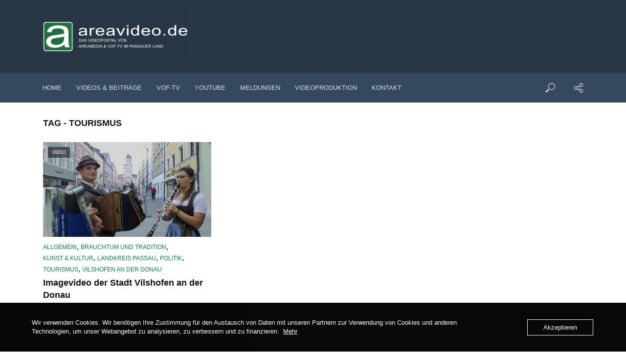

--- FILE ---
content_type: text/html; charset=UTF-8
request_url: https://areavideo.de/tag/tourismus/
body_size: 11298
content:
<!DOCTYPE html>
<html lang="de">
<head>
<meta charset="UTF-8">
<meta name="viewport" content="width=device-width,initial-scale=1.0">
<link rel="pingback" href="https://areavideo.de/xmlrpc.php">
<link rel="profile" href="https://gmpg.org/xfn/11" />
<!-- Manifest added by SuperPWA - Progressive Web Apps Plugin For WordPress -->
<link rel="manifest" href="/superpwa-manifest.json">
<meta name="theme-color" content="#000000">
<meta name="mobile-web-app-capable" content="yes">
<meta name="apple-touch-fullscreen" content="yes">
<meta name="apple-mobile-web-app-title" content="AREAVIDEO im Passauer Land">
<meta name="application-name" content="AREAVIDEO im Passauer Land">
<meta name="apple-mobile-web-app-capable" content="yes">
<meta name="apple-mobile-web-app-status-bar-style" content="default">
<link rel="apple-touch-icon"  href="https://usercontent.one/wp/areavideo.de/wp-content/uploads/2021/07/a-gruen-flaeche-192x192-1.png?media=1743542136">
<link rel="apple-touch-icon" sizes="192x192" href="https://usercontent.one/wp/areavideo.de/wp-content/uploads/2021/07/a-gruen-flaeche-192x192-1.png?media=1743542136">
<link rel="apple-touch-startup-image" media="screen and (device-width: 320px) and (device-height: 568px) and (-webkit-device-pixel-ratio: 2) and (orientation: landscape)" href="https://usercontent.one/wp/areavideo.de/wp-content/uploads/superpwa-splashIcons/super_splash_screens/icon_1136x640.png?media=1743542136"/>
<link rel="apple-touch-startup-image" media="screen and (device-width: 320px) and (device-height: 568px) and (-webkit-device-pixel-ratio: 2) and (orientation: portrait)" href="https://usercontent.one/wp/areavideo.de/wp-content/uploads/superpwa-splashIcons/super_splash_screens/icon_640x1136.png?media=1743542136"/>
<link rel="apple-touch-startup-image" media="screen and (device-width: 414px) and (device-height: 896px) and (-webkit-device-pixel-ratio: 3) and (orientation: landscape)" href="https://usercontent.one/wp/areavideo.de/wp-content/uploads/superpwa-splashIcons/super_splash_screens/icon_2688x1242.png?media=1743542136"/>
<link rel="apple-touch-startup-image" media="screen and (device-width: 414px) and (device-height: 896px) and (-webkit-device-pixel-ratio: 2) and (orientation: landscape)" href="https://usercontent.one/wp/areavideo.de/wp-content/uploads/superpwa-splashIcons/super_splash_screens/icon_1792x828.png?media=1743542136"/>
<link rel="apple-touch-startup-image" media="screen and (device-width: 375px) and (device-height: 812px) and (-webkit-device-pixel-ratio: 3) and (orientation: portrait)" href="https://usercontent.one/wp/areavideo.de/wp-content/uploads/superpwa-splashIcons/super_splash_screens/icon_1125x2436.png?media=1743542136"/>
<link rel="apple-touch-startup-image" media="screen and (device-width: 414px) and (device-height: 896px) and (-webkit-device-pixel-ratio: 2) and (orientation: portrait)" href="https://usercontent.one/wp/areavideo.de/wp-content/uploads/superpwa-splashIcons/super_splash_screens/icon_828x1792.png?media=1743542136"/>
<link rel="apple-touch-startup-image" media="screen and (device-width: 375px) and (device-height: 812px) and (-webkit-device-pixel-ratio: 3) and (orientation: landscape)" href="https://usercontent.one/wp/areavideo.de/wp-content/uploads/superpwa-splashIcons/super_splash_screens/icon_2436x1125.png?media=1743542136"/>
<link rel="apple-touch-startup-image" media="screen and (device-width: 414px) and (device-height: 736px) and (-webkit-device-pixel-ratio: 3) and (orientation: portrait)" href="https://usercontent.one/wp/areavideo.de/wp-content/uploads/superpwa-splashIcons/super_splash_screens/icon_1242x2208.png?media=1743542136"/>
<link rel="apple-touch-startup-image" media="screen and (device-width: 414px) and (device-height: 736px) and (-webkit-device-pixel-ratio: 3) and (orientation: landscape)" href="https://usercontent.one/wp/areavideo.de/wp-content/uploads/superpwa-splashIcons/super_splash_screens/icon_2208x1242.png?media=1743542136"/>
<link rel="apple-touch-startup-image" media="screen and (device-width: 375px) and (device-height: 667px) and (-webkit-device-pixel-ratio: 2) and (orientation: landscape)" href="https://usercontent.one/wp/areavideo.de/wp-content/uploads/superpwa-splashIcons/super_splash_screens/icon_1334x750.png?media=1743542136"/>
<link rel="apple-touch-startup-image" media="screen and (device-width: 375px) and (device-height: 667px) and (-webkit-device-pixel-ratio: 2) and (orientation: portrait)" href="https://usercontent.one/wp/areavideo.de/wp-content/uploads/superpwa-splashIcons/super_splash_screens/icon_750x1334.png?media=1743542136"/>
<link rel="apple-touch-startup-image" media="screen and (device-width: 1024px) and (device-height: 1366px) and (-webkit-device-pixel-ratio: 2) and (orientation: landscape)" href="https://usercontent.one/wp/areavideo.de/wp-content/uploads/superpwa-splashIcons/super_splash_screens/icon_2732x2048.png?media=1743542136"/>
<link rel="apple-touch-startup-image" media="screen and (device-width: 1024px) and (device-height: 1366px) and (-webkit-device-pixel-ratio: 2) and (orientation: portrait)" href="https://usercontent.one/wp/areavideo.de/wp-content/uploads/superpwa-splashIcons/super_splash_screens/icon_2048x2732.png?media=1743542136"/>
<link rel="apple-touch-startup-image" media="screen and (device-width: 834px) and (device-height: 1194px) and (-webkit-device-pixel-ratio: 2) and (orientation: landscape)" href="https://usercontent.one/wp/areavideo.de/wp-content/uploads/superpwa-splashIcons/super_splash_screens/icon_2388x1668.png?media=1743542136"/>
<link rel="apple-touch-startup-image" media="screen and (device-width: 834px) and (device-height: 1194px) and (-webkit-device-pixel-ratio: 2) and (orientation: portrait)" href="https://usercontent.one/wp/areavideo.de/wp-content/uploads/superpwa-splashIcons/super_splash_screens/icon_1668x2388.png?media=1743542136"/>
<link rel="apple-touch-startup-image" media="screen and (device-width: 834px) and (device-height: 1112px) and (-webkit-device-pixel-ratio: 2) and (orientation: landscape)" href="https://usercontent.one/wp/areavideo.de/wp-content/uploads/superpwa-splashIcons/super_splash_screens/icon_2224x1668.png?media=1743542136"/>
<link rel="apple-touch-startup-image" media="screen and (device-width: 414px) and (device-height: 896px) and (-webkit-device-pixel-ratio: 3) and (orientation: portrait)" href="https://usercontent.one/wp/areavideo.de/wp-content/uploads/superpwa-splashIcons/super_splash_screens/icon_1242x2688.png?media=1743542136"/>
<link rel="apple-touch-startup-image" media="screen and (device-width: 834px) and (device-height: 1112px) and (-webkit-device-pixel-ratio: 2) and (orientation: portrait)" href="https://usercontent.one/wp/areavideo.de/wp-content/uploads/superpwa-splashIcons/super_splash_screens/icon_1668x2224.png?media=1743542136"/>
<link rel="apple-touch-startup-image" media="screen and (device-width: 768px) and (device-height: 1024px) and (-webkit-device-pixel-ratio: 2) and (orientation: portrait)" href="https://usercontent.one/wp/areavideo.de/wp-content/uploads/superpwa-splashIcons/super_splash_screens/icon_1536x2048.png?media=1743542136"/>
<link rel="apple-touch-startup-image" media="screen and (device-width: 768px) and (device-height: 1024px) and (-webkit-device-pixel-ratio: 2) and (orientation: landscape)" href="https://usercontent.one/wp/areavideo.de/wp-content/uploads/superpwa-splashIcons/super_splash_screens/icon_2048x1536.png?media=1743542136"/>
<!-- / SuperPWA.com -->
<meta name='robots' content='index, follow, max-image-preview:large, max-snippet:-1, max-video-preview:-1' />

	<!-- This site is optimized with the Yoast SEO plugin v26.8 - https://yoast.com/product/yoast-seo-wordpress/ -->
	<link media="all" href="https://areavideo.de/wp-content/cache/autoptimize/css/autoptimize_9e5549f146b685ed6fb8b12671959da9.css" rel="stylesheet"><title>Tourismus Archive &#060; areavideo.de</title>
	<link rel="canonical" href="https://areavideo.de/tag/tourismus/" />
	<meta property="og:locale" content="de_DE" />
	<meta property="og:type" content="article" />
	<meta property="og:title" content="Tourismus Archive &#060; areavideo.de" />
	<meta property="og:url" content="https://areavideo.de/tag/tourismus/" />
	<meta property="og:site_name" content="areavideo.de" />
	<meta property="og:image" content="https://usercontent.one/wp/areavideo.de/wp-content/uploads/2020/11/areamedia-werbung.jpg?media=1743542136" />
	<meta property="og:image:width" content="1920" />
	<meta property="og:image:height" content="1080" />
	<meta property="og:image:type" content="image/jpeg" />
	<meta name="twitter:card" content="summary_large_image" />
	<script type="application/ld+json" class="yoast-schema-graph">{"@context":"https://schema.org","@graph":[{"@type":"CollectionPage","@id":"https://areavideo.de/tag/tourismus/","url":"https://areavideo.de/tag/tourismus/","name":"Tourismus Archive &#060; areavideo.de","isPartOf":{"@id":"https://areavideo.de/#website"},"primaryImageOfPage":{"@id":"https://areavideo.de/tag/tourismus/#primaryimage"},"image":{"@id":"https://areavideo.de/tag/tourismus/#primaryimage"},"thumbnailUrl":"https://areavideo.de/wp-content/uploads/2020/10/imagevideo-der-stadt-vilshofen-a.jpg","breadcrumb":{"@id":"https://areavideo.de/tag/tourismus/#breadcrumb"},"inLanguage":"de"},{"@type":"ImageObject","inLanguage":"de","@id":"https://areavideo.de/tag/tourismus/#primaryimage","url":"https://areavideo.de/wp-content/uploads/2020/10/imagevideo-der-stadt-vilshofen-a.jpg","contentUrl":"https://areavideo.de/wp-content/uploads/2020/10/imagevideo-der-stadt-vilshofen-a.jpg","width":1280,"height":720},{"@type":"BreadcrumbList","@id":"https://areavideo.de/tag/tourismus/#breadcrumb","itemListElement":[{"@type":"ListItem","position":1,"name":"Startseite","item":"https://areavideo.de/"},{"@type":"ListItem","position":2,"name":"Tourismus"}]},{"@type":"WebSite","@id":"https://areavideo.de/#website","url":"https://areavideo.de/","name":"areavideo.de","description":"Das Portal von AREAMEDIA · Video Content im Passauer Land","publisher":{"@id":"https://areavideo.de/#organization"},"potentialAction":[{"@type":"SearchAction","target":{"@type":"EntryPoint","urlTemplate":"https://areavideo.de/?s={search_term_string}"},"query-input":{"@type":"PropertyValueSpecification","valueRequired":true,"valueName":"search_term_string"}}],"inLanguage":"de"},{"@type":"Organization","@id":"https://areavideo.de/#organization","name":"AREAMEDIA & VOF-TV","url":"https://areavideo.de/","logo":{"@type":"ImageObject","inLanguage":"de","@id":"https://areavideo.de/#/schema/logo/image/","url":"https://areavideo.de/wp-content/uploads/2020/11/areamedia-werbung.jpg","contentUrl":"https://areavideo.de/wp-content/uploads/2020/11/areamedia-werbung.jpg","width":1920,"height":1080,"caption":"AREAMEDIA & VOF-TV"},"image":{"@id":"https://areavideo.de/#/schema/logo/image/"},"sameAs":["https://www.facebook.com/voftv","https://www.youtube.com/channel/UCLQs2xqIH81FeDnDwR7dUfA"]}]}</script>
	<!-- / Yoast SEO plugin. -->


<link href='https://sp-ao.shortpixel.ai' rel='preconnect' />
<link rel="alternate" type="application/rss+xml" title="areavideo.de &raquo; Feed" href="https://areavideo.de/feed/" />
<link rel="alternate" type="application/rss+xml" title="areavideo.de &raquo; Kommentar-Feed" href="https://areavideo.de/comments/feed/" />
<link rel="alternate" type="application/rss+xml" title="areavideo.de &raquo; Schlagwort-Feed zu Tourismus" href="https://areavideo.de/tag/tourismus/feed/" />





<link rel='stylesheet' id='contact-form-7-css' href='https://usercontent.one/wp/areavideo.de/wp-content/plugins/contact-form-7/includes/css/styles.css?ver=6.1.4&media=1743542136' type='text/css' media='all' />
<link rel='stylesheet' id='oc_cb_css_fr-css' href='https://usercontent.one/wp/areavideo.de/wp-content/plugins/onecom-themes-plugins/assets/min-css/cookie-banner-frontend.min.css?ver=5.0.1&media=1743542136' type='text/css' media='all' />
<link rel='stylesheet' id='vlog-main-css' href='https://usercontent.one/wp/areavideo.de/wp-content/themes/vlog/assets/css/min.css?ver=2.5.2&media=1743542136' type='text/css' media='all' />

<link rel='stylesheet' id='meks-ads-widget-css' href='https://usercontent.one/wp/areavideo.de/wp-content/plugins/meks-easy-ads-widget/css/style.css?ver=2.0.9&media=1743542136' type='text/css' media='all' />
<link rel='stylesheet' id='meks-author-widget-css' href='https://usercontent.one/wp/areavideo.de/wp-content/plugins/meks-smart-author-widget/css/style.css?ver=1.1.5&media=1743542136' type='text/css' media='all' />
<link rel='stylesheet' id='meks-social-widget-css' href='https://usercontent.one/wp/areavideo.de/wp-content/plugins/meks-smart-social-widget/css/style.css?ver=1.6.5&media=1743542136' type='text/css' media='all' />
<link rel='stylesheet' id='meks-themeforest-widget-css' href='https://usercontent.one/wp/areavideo.de/wp-content/plugins/meks-themeforest-smart-widget/css/style.css?ver=1.6&media=1743542136' type='text/css' media='all' />
<link rel='stylesheet' id='meks_ess-main-css' href='https://usercontent.one/wp/areavideo.de/wp-content/plugins/meks-easy-social-share/assets/css/main.css?ver=1.3&media=1743542136' type='text/css' media='all' />
<link rel='stylesheet' id='__EPYT__style-css' href='https://usercontent.one/wp/areavideo.de/wp-content/plugins/youtube-embed-plus/styles/ytprefs.min.css?ver=14.2.4&media=1743542136' type='text/css' media='all' />

<script type="text/javascript" src="https://areavideo.de/wp-includes/js/jquery/jquery.min.js?ver=3.7.1" id="jquery-core-js"></script>

<script type="text/javascript" id="__ytprefs__-js-extra">
/* <![CDATA[ */
var _EPYT_ = {"ajaxurl":"https://areavideo.de/wp-admin/admin-ajax.php","security":"57e42d370d","gallery_scrolloffset":"20","eppathtoscripts":"https://usercontent.one/wp/areavideo.de/wp-content/plugins/youtube-embed-plus/scripts/","eppath":"https://usercontent.one/wp/areavideo.de/wp-content/plugins/youtube-embed-plus/","epresponsiveselector":"[\"iframe.__youtube_prefs__\",\"iframe[src*='youtube.com']\",\"iframe[src*='youtube-nocookie.com']\",\"iframe[data-ep-src*='youtube.com']\",\"iframe[data-ep-src*='youtube-nocookie.com']\",\"iframe[data-ep-gallerysrc*='youtube.com']\"]","epdovol":"1","version":"14.2.4?media=1743542136","evselector":"iframe.__youtube_prefs__[src], iframe[src*=\"youtube.com/embed/\"], iframe[src*=\"youtube-nocookie.com/embed/\"]","ajax_compat":"","maxres_facade":"eager","ytapi_load":"light","pause_others":"","stopMobileBuffer":"1","facade_mode":"1","not_live_on_channel":""};
//# sourceURL=__ytprefs__-js-extra
/* ]]> */
</script>
<script type="text/javascript" src="https://usercontent.one/wp/areavideo.de/wp-content/plugins/youtube-embed-plus/scripts/ytprefs.min.js?ver=14.2.4&media=1743542136" id="__ytprefs__-js"></script>
<link rel="https://api.w.org/" href="https://areavideo.de/wp-json/" /><link rel="alternate" title="JSON" type="application/json" href="https://areavideo.de/wp-json/wp/v2/tags/74" /><link rel="EditURI" type="application/rsd+xml" title="RSD" href="https://areavideo.de/xmlrpc.php?rsd" />
<meta name="generator" content="Redux 4.5.10" /><link rel="icon" href="https://usercontent.one/wp/areavideo.de/wp-content/uploads/2020/10/cropped-a-gruen-1-150x150.png?media=1743542136" sizes="32x32" />
<link rel="icon" href="https://usercontent.one/wp/areavideo.de/wp-content/uploads/2020/10/cropped-a-gruen-1-300x300.png?media=1743542136" sizes="192x192" />
<meta name="msapplication-TileImage" content="https://usercontent.one/wp/areavideo.de/wp-content/uploads/2020/10/cropped-a-gruen-1-300x300.png?media=1743542136" />
		
		<link rel='stylesheet' id='wpforms-choicesjs-css' href='https://usercontent.one/wp/areavideo.de/wp-content/plugins/wpforms-lite/assets/css/choices.min.css?ver=10.2.0&media=1743542136' type='text/css' media='all' />
<link rel='stylesheet' id='wpforms-classic-full-css' href='https://usercontent.one/wp/areavideo.de/wp-content/plugins/wpforms-lite/assets/css/frontend/classic/wpforms-full.min.css?ver=1.9.8.7&media=1743542136' type='text/css' media='all' />
</head>

<body data-rsssl=1 class="archive tag tag-tourismus tag-74 wp-custom-logo wp-theme-vlog vlog-v_2_5_2">

	    
                
                
        <header id="header" class="vlog-site-header  hidden-xs hidden-sm">
            
            <div class="vlog-header-5">
	<div class="vlog-header-wrapper">
		<div class="container">
			<div class="vlog-header-middle">
				<div class="vlog-slot-l">
					
<div class="vlog-site-branding vlog-logo-only">

			<span class="site-title h1"><a href="https://areavideo.de/" rel="home"><img decoding="async" class="vlog-logo" src="https://usercontent.one/wp/areavideo.de/wp-content/uploads/2025/03/areavideo-klein2-2025-e1740957360998.png?media=1743542136" alt="areavideo.de"></a></span>
	
	</div>

				</div>
				<div class="vlog-slot-r">
									</div>
			</div>
		</div>
	</div>

	<div class="vlog-header-bottom">
		<div class="container">
			<div class="vlog-slot-l">
				<nav class="vlog-main-navigation">	
				<ul id="menu-top-menue" class="vlog-main-nav vlog-menu"><li id="menu-item-2175" class="menu-item menu-item-type-post_type menu-item-object-page menu-item-home menu-item-2175"><a href="https://areavideo.de/">Home</a><li id="menu-item-2243" class="menu-item menu-item-type-post_type menu-item-object-page current_page_parent menu-item-2243"><a href="https://areavideo.de/blog/">Videos &#038; Beiträge</a><li id="menu-item-2317" class="menu-item menu-item-type-post_type menu-item-object-page menu-item-2317"><a href="https://areavideo.de/vof-tv/">VOF-TV</a><li id="menu-item-2334" class="menu-item menu-item-type-custom menu-item-object-custom menu-item-has-children menu-item-2334"><a>YouTube</a>
<ul class="sub-menu">
	<li id="menu-item-287" class="menu-item menu-item-type-post_type menu-item-object-page menu-item-287"><a href="https://areavideo.de/youtube-channel/">Videos</a>	<li id="menu-item-2331" class="menu-item menu-item-type-custom menu-item-object-custom menu-item-2331"><a href="https://www.youtube.com/channel/UCLQs2xqIH81FeDnDwR7dUfA?view_as=subscriber">Channel</a>	<li id="menu-item-2332" class="menu-item menu-item-type-custom menu-item-object-custom menu-item-2332"><a href="https://www.youtube.com/watch?v=Gl-QwIayF3o&#038;feature=youtu.be">Livestream</a></ul>
<li id="menu-item-2176" class="menu-item menu-item-type-custom menu-item-object-custom menu-item-has-children menu-item-2176"><a>Meldungen</a>
<ul class="sub-menu">
	<li id="menu-item-301" class="menu-item menu-item-type-post_type menu-item-object-page menu-item-301"><a href="https://areavideo.de/passauer-land/">Passauer Land</a>	<li id="menu-item-2718" class="menu-item menu-item-type-post_type menu-item-object-page menu-item-2718"><a href="https://areavideo.de/stadt-passau/">Stadt Passau</a>	<li id="menu-item-307" class="menu-item menu-item-type-post_type menu-item-object-page menu-item-307"><a href="https://areavideo.de/bayern/">Bayern</a></ul>
<li id="menu-item-362" class="menu-item menu-item-type-custom menu-item-object-custom menu-item-362"><a href="https://www.areacontent.de/">Videoproduktion</a><li id="menu-item-182" class="menu-item menu-item-type-post_type menu-item-object-page menu-item-has-children menu-item-182"><a href="https://areavideo.de/kontakt/">Kontakt</a>
<ul class="sub-menu">
	<li id="menu-item-2295" class="menu-item menu-item-type-post_type menu-item-object-page menu-item-2295"><a href="https://areavideo.de/kontakt/">Kontakt &#038; E-Mail</a>	<li id="menu-item-2294" class="menu-item menu-item-type-post_type menu-item-object-page menu-item-2294"><a href="https://areavideo.de/ueber-uns/">Über uns</a>	<li id="menu-item-2356" class="menu-item menu-item-type-custom menu-item-object-custom menu-item-2356"><a href="http://www.areamedia.de">Videoproduktionen mit AREAMEDIA</a>	<li id="menu-item-2717" class="menu-item menu-item-type-post_type menu-item-object-page menu-item-2717"><a href="https://areavideo.de/impressum/">Impressum</a></ul>
<li id="vlog-menu-item-more" class="menu-item menu-item-type-custom menu-item-object-custom menu-item-has-children"><a href="javascript:void(0)">&middot;&middot;&middot;</a><ul class="sub-menu"></ul></li></ul>	</nav>			</div>
			<div class="vlog-slot-r">
					<div class="vlog-actions-menu">
	<ul class="vlog-menu">
					<li class="vlog-actions-button vlog-action-search">
	<span>
		<i class="fv fv-search"></i>
	</span>
	<ul class="sub-menu">
		<form class="vlog-search-form" action="https://areavideo.de/" method="get"><input name="s" type="text" value="" placeholder="Suchbegriff eingeben..." /><button type="submit" class="vlog-button-search"><i class="fv fv-search"></i></button>
</form>	</ul>
</li>					<li class="vlog-actions-button vlog-social-icons">
	<span>
		<i class="fv fv-social"></i>
	</span>
	<ul class="sub-menu">
	<li>
		<ul id="menu-social" class="vlog-soc-menu vlog-in-popup"><li id="menu-item-363" class="menu-item menu-item-type-custom menu-item-object-custom menu-item-363"><a href="https://www.youtube.com/channel/UCLQs2xqIH81FeDnDwR7dUfA?view_as=subscriber" title="						"><span class="vlog-social-name">YouTube</span></a></li>
<li id="menu-item-278" class="menu-item menu-item-type-custom menu-item-object-custom menu-item-278"><a href="https://www.facebook.com/voftv" title="						"><span class="vlog-social-name">Facebook</span></a></li>
</ul>	</li>
	</ul>
</li>
			</ul>
	</div>
			</div>
		</div>
	</div>
</div>    
        </header>
    
                        					
<div id="vlog-sticky-header" class="vlog-sticky-header vlog-site-header  vlog-header-bottom hidden-xs hidden-sm">
	
		<div class="container">
				<div class="vlog-slot-l">
										<div class="vlog-site-branding mini">
		<span class="site-title h1"><a href="https://areavideo.de/" rel="home"><img decoding="async" class="vlog-logo-mini" src="https://usercontent.one/wp/areavideo.de/wp-content/uploads/2025/03/areavideo-klein2-2025-e1740957360998.png?media=1743542136" alt="areavideo.de"></a></span>
</div>				</div>
				<div class="vlog-slot-c">
											<nav class="vlog-main-navigation">	
				<ul id="menu-top-menue-1" class="vlog-main-nav vlog-menu"><li class="menu-item menu-item-type-post_type menu-item-object-page menu-item-home menu-item-2175"><a href="https://areavideo.de/">Home</a><li class="menu-item menu-item-type-post_type menu-item-object-page current_page_parent menu-item-2243"><a href="https://areavideo.de/blog/">Videos &#038; Beiträge</a><li class="menu-item menu-item-type-post_type menu-item-object-page menu-item-2317"><a href="https://areavideo.de/vof-tv/">VOF-TV</a><li class="menu-item menu-item-type-custom menu-item-object-custom menu-item-has-children menu-item-2334"><a>YouTube</a>
<ul class="sub-menu">
	<li class="menu-item menu-item-type-post_type menu-item-object-page menu-item-287"><a href="https://areavideo.de/youtube-channel/">Videos</a>	<li class="menu-item menu-item-type-custom menu-item-object-custom menu-item-2331"><a href="https://www.youtube.com/channel/UCLQs2xqIH81FeDnDwR7dUfA?view_as=subscriber">Channel</a>	<li class="menu-item menu-item-type-custom menu-item-object-custom menu-item-2332"><a href="https://www.youtube.com/watch?v=Gl-QwIayF3o&#038;feature=youtu.be">Livestream</a></ul>
<li class="menu-item menu-item-type-custom menu-item-object-custom menu-item-has-children menu-item-2176"><a>Meldungen</a>
<ul class="sub-menu">
	<li class="menu-item menu-item-type-post_type menu-item-object-page menu-item-301"><a href="https://areavideo.de/passauer-land/">Passauer Land</a>	<li class="menu-item menu-item-type-post_type menu-item-object-page menu-item-2718"><a href="https://areavideo.de/stadt-passau/">Stadt Passau</a>	<li class="menu-item menu-item-type-post_type menu-item-object-page menu-item-307"><a href="https://areavideo.de/bayern/">Bayern</a></ul>
<li class="menu-item menu-item-type-custom menu-item-object-custom menu-item-362"><a href="https://www.areacontent.de/">Videoproduktion</a><li class="menu-item menu-item-type-post_type menu-item-object-page menu-item-has-children menu-item-182"><a href="https://areavideo.de/kontakt/">Kontakt</a>
<ul class="sub-menu">
	<li class="menu-item menu-item-type-post_type menu-item-object-page menu-item-2295"><a href="https://areavideo.de/kontakt/">Kontakt &#038; E-Mail</a>	<li class="menu-item menu-item-type-post_type menu-item-object-page menu-item-2294"><a href="https://areavideo.de/ueber-uns/">Über uns</a>	<li class="menu-item menu-item-type-custom menu-item-object-custom menu-item-2356"><a href="http://www.areamedia.de">Videoproduktionen mit AREAMEDIA</a>	<li class="menu-item menu-item-type-post_type menu-item-object-page menu-item-2717"><a href="https://areavideo.de/impressum/">Impressum</a></ul>
<li id="vlog-menu-item-more" class="menu-item menu-item-type-custom menu-item-object-custom menu-item-has-children"><a href="javascript:void(0)">&middot;&middot;&middot;</a><ul class="sub-menu"></ul></li></ul>	</nav>					   

				</div> 	
				<div class="vlog-slot-r">
												<div class="vlog-actions-menu">
	<ul class="vlog-menu">
					<li class="vlog-actions-button vlog-action-search">
	<span>
		<i class="fv fv-search"></i>
	</span>
	<ul class="sub-menu">
		<form class="vlog-search-form" action="https://areavideo.de/" method="get"><input name="s" type="text" value="" placeholder="Suchbegriff eingeben..." /><button type="submit" class="vlog-button-search"><i class="fv fv-search"></i></button>
</form>	</ul>
</li>					<li class="vlog-actions-button vlog-social-icons">
	<span>
		<i class="fv fv-social"></i>
	</span>
	<ul class="sub-menu">
	<li>
		<ul id="menu-social-1" class="vlog-soc-menu vlog-in-popup"><li class="menu-item menu-item-type-custom menu-item-object-custom menu-item-363"><a href="https://www.youtube.com/channel/UCLQs2xqIH81FeDnDwR7dUfA?view_as=subscriber" title="						"><span class="vlog-social-name">YouTube</span></a></li>
<li class="menu-item menu-item-type-custom menu-item-object-custom menu-item-278"><a href="https://www.facebook.com/voftv" title="						"><span class="vlog-social-name">Facebook</span></a></li>
</ul>	</li>
	</ul>
</li>
			</ul>
	</div>
					 
				</div>
		</div>

</div>				            
        <div id="vlog-responsive-header" class="vlog-responsive-header hidden-lg hidden-md">
	<div class="container">
				<div class="vlog-site-branding mini">
		<span class="site-title h1"><a href="https://areavideo.de/" rel="home"><img decoding="async" class="vlog-logo-mini" src="https://usercontent.one/wp/areavideo.de/wp-content/uploads/2025/03/areavideo-klein2-2025-e1740957360998.png?media=1743542136" alt="areavideo.de"></a></span>
</div>		
		<ul class="vlog-responsive-actions">
																	<li class="vlog-actions-button vlog-action-search">
	<span>
		<i class="fv fv-search"></i>
	</span>
	<ul class="sub-menu">
		<form class="vlog-search-form" action="https://areavideo.de/" method="get"><input name="s" type="text" value="" placeholder="Suchbegriff eingeben..." /><button type="submit" class="vlog-button-search"><i class="fv fv-search"></i></button>
</form>	</ul>
</li>										</ul>
	</div>

	<div id="dl-menu" class="dl-menuwrapper">
		<button class="dl-trigger"><i class="fa fa-bars"></i></button>	

						<ul id="menu-top-menue-2" class="vlog-mob-nav dl-menu"><li class="menu-item menu-item-type-post_type menu-item-object-page menu-item-home menu-item-2175"><a href="https://areavideo.de/">Home</a><li class="menu-item menu-item-type-post_type menu-item-object-page current_page_parent menu-item-2243"><a href="https://areavideo.de/blog/">Videos &#038; Beiträge</a><li class="menu-item menu-item-type-post_type menu-item-object-page menu-item-2317"><a href="https://areavideo.de/vof-tv/">VOF-TV</a><li class="menu-item menu-item-type-custom menu-item-object-custom menu-item-has-children menu-item-2334"><a>YouTube</a>
<ul class="sub-menu">
	<li class="menu-item menu-item-type-post_type menu-item-object-page menu-item-287"><a href="https://areavideo.de/youtube-channel/">Videos</a>	<li class="menu-item menu-item-type-custom menu-item-object-custom menu-item-2331"><a href="https://www.youtube.com/channel/UCLQs2xqIH81FeDnDwR7dUfA?view_as=subscriber">Channel</a>	<li class="menu-item menu-item-type-custom menu-item-object-custom menu-item-2332"><a href="https://www.youtube.com/watch?v=Gl-QwIayF3o&#038;feature=youtu.be">Livestream</a></ul>
<li class="menu-item menu-item-type-custom menu-item-object-custom menu-item-has-children menu-item-2176"><a>Meldungen</a>
<ul class="sub-menu">
	<li class="menu-item menu-item-type-post_type menu-item-object-page menu-item-301"><a href="https://areavideo.de/passauer-land/">Passauer Land</a>	<li class="menu-item menu-item-type-post_type menu-item-object-page menu-item-2718"><a href="https://areavideo.de/stadt-passau/">Stadt Passau</a>	<li class="menu-item menu-item-type-post_type menu-item-object-page menu-item-307"><a href="https://areavideo.de/bayern/">Bayern</a></ul>
<li class="menu-item menu-item-type-custom menu-item-object-custom menu-item-362"><a href="https://www.areacontent.de/">Videoproduktion</a><li class="menu-item menu-item-type-post_type menu-item-object-page menu-item-has-children menu-item-182"><a href="https://areavideo.de/kontakt/">Kontakt</a>
<ul class="sub-menu">
	<li class="menu-item menu-item-type-post_type menu-item-object-page menu-item-2295"><a href="https://areavideo.de/kontakt/">Kontakt &#038; E-Mail</a>	<li class="menu-item menu-item-type-post_type menu-item-object-page menu-item-2294"><a href="https://areavideo.de/ueber-uns/">Über uns</a>	<li class="menu-item menu-item-type-custom menu-item-object-custom menu-item-2356"><a href="http://www.areamedia.de">Videoproduktionen mit AREAMEDIA</a>	<li class="menu-item menu-item-type-post_type menu-item-object-page menu-item-2717"><a href="https://areavideo.de/impressum/">Impressum</a></ul>
</ul>				
	</div>

</div>
    	<div id="content" class="vlog-site-content">




<div class="vlog-section vlog-no-sid">
    <div class="container">
        
        
        <div class="vlog-content">
            <div class="row">
                <div class="vlog-module module-posts col-lg-12">
                	
                	
				    <div class="vlog-mod-head"><div class="vlog-mod-title"><h1 class="h4">Tag - Tourismus</h1></div></div>
				    <div class="row vlog-posts row-eq-height vlog-posts">
				    	
				    								
							
														
								<article class="vlog-lay-e vlog-post col-lg-4 col-sm-4 col-md-4 col-xs-12 post-421 post type-post status-publish format-standard has-post-thumbnail hentry category-allgemein category-brauchtum-und-tradition category-kunst-kultur category-landkreis-passau category-politik category-tourismus category-vilshofen-an-der-donau tag-am-fluss-der-zeit tag-florian-gams tag-matthias-hiergeist tag-stadt-vilshofen tag-tourismus tag-vilshofen-an-der-donau">
	
	    <div class="entry-image">
            <a href="https://areavideo.de/imagevideo-der-stadt-vilshofen-an-der-donau/" title="Imagevideo der Stadt Vilshofen an der Donau" class=""  data-id="421" data-format="">
            <img decoding="async" width="1280" height="720" src="https://usercontent.one/wp/areavideo.de/wp-content/uploads/2020/10/imagevideo-der-stadt-vilshofen-a.jpg?media=1743542136" class="attachment-vlog-lay-e-full size-vlog-lay-e-full wp-post-image" alt="" srcset="https://usercontent.one/wp/areavideo.de/wp-content/uploads/2020/10/imagevideo-der-stadt-vilshofen-a.jpg?media=1743542136 1280w, https://usercontent.one/wp/areavideo.de/wp-content/uploads/2020/10/imagevideo-der-stadt-vilshofen-a-300x169.jpg?media=1743542136 300w, https://usercontent.one/wp/areavideo.de/wp-content/uploads/2020/10/imagevideo-der-stadt-vilshofen-a-768x432.jpg?media=1743542136 768w, https://usercontent.one/wp/areavideo.de/wp-content/uploads/2020/10/imagevideo-der-stadt-vilshofen-a-1024x576.jpg?media=1743542136 1024w" sizes="(max-width: 1280px) 100vw, 1280px" />                              <div class="vlog-labels small"><span class="vlog-format-label">Video</span></div>            	                </a>
    </div>
	
	<div class="entry-header">

		                            
        
                    <span class="entry-category"><a href="https://areavideo.de/category/allgemein/" class="vlog-cat-1">Allgemein</a>, <a href="https://areavideo.de/category/brauchtum-und-tradition/" class="vlog-cat-64">Brauchtum und Tradition</a>, <a href="https://areavideo.de/category/kunst-kultur/" class="vlog-cat-32">Kunst &amp; Kultur</a>, <a href="https://areavideo.de/category/landkreis-passau/" class="vlog-cat-6">Landkreis Passau</a>, <a href="https://areavideo.de/category/politik/" class="vlog-cat-41">Politik</a>, <a href="https://areavideo.de/category/tourismus/" class="vlog-cat-89">Tourismus</a>, <a href="https://areavideo.de/category/landkreis-passau/vilshofen-an-der-donau/" class="vlog-cat-2">Vilshofen an der Donau</a></span>
                
	    <h2 class="entry-title h5"><a href="https://areavideo.de/imagevideo-der-stadt-vilshofen-an-der-donau/">Imagevideo der Stadt Vilshofen an der Donau</a></h2>
	</div>
    
                        <div class="entry-meta"><div class="meta-item meta-rtime">1 Min. Lesezeit</div></div>
            

	    
            

</article>															
													
						
				    </div>

				    
				</div>
            </div>
        </div>

        
    </div>
</div>


    
    </div>
        <footer id="footer" class="vlog-site-footer">

            
                <div class="container">
                    <div class="row">
                        
                                                    <div class="col-lg-12 col-md-12">
                                                                    <div id="text-5" class="widget widget_text">			<div class="textwidget"><p><img loading="lazy" decoding="async" class="alignnone  wp-image-2710" src="https://usercontent.one/wp/areavideo.de/wp-content/uploads/2025/03/AREAMEDIAweiss2018-1024x273.png?media=1743542136" alt="" width="225" height="60" srcset="https://usercontent.one/wp/areavideo.de/wp-content/uploads/2025/03/AREAMEDIAweiss2018-1024x273.png?media=1743542136 1024w, https://usercontent.one/wp/areavideo.de/wp-content/uploads/2025/03/AREAMEDIAweiss2018-300x80.png?media=1743542136 300w, https://usercontent.one/wp/areavideo.de/wp-content/uploads/2025/03/AREAMEDIAweiss2018-768x205.png?media=1743542136 768w, https://usercontent.one/wp/areavideo.de/wp-content/uploads/2025/03/AREAMEDIAweiss2018-1536x410.png?media=1743542136 1536w, https://usercontent.one/wp/areavideo.de/wp-content/uploads/2025/03/AREAMEDIAweiss2018-2048x547.png?media=1743542136 2048w, https://usercontent.one/wp/areavideo.de/wp-content/uploads/2025/03/AREAMEDIAweiss2018-1872x500.png?media=1743542136 1872w" sizes="auto, (max-width: 225px) 100vw, 225px" /></p>
</div>
		</div>                                                            </div>
                        
                    </div>
                </div>

            
            
                <div class="vlog-copyright">
                    <div class="container">
                        <p style="text-align: center">Copyright © 2026 Thomas M. Hill<br /> <a href="http://www.areamedia.de" target="_blank" rel="noopener">AREAMEDIA · Video Content</a></p>                    </div>
                </div>

            
        </footer>

<script type="speculationrules">
{"prefetch":[{"source":"document","where":{"and":[{"href_matches":"/*"},{"not":{"href_matches":["/wp-*.php","/wp-admin/*","/wp-content/uploads/*","/wp-content/*","/wp-content/plugins/*","/wp-content/themes/vlog/*","/*\\?(.+)"]}},{"not":{"selector_matches":"a[rel~=\"nofollow\"]"}},{"not":{"selector_matches":".no-prefetch, .no-prefetch a"}}]},"eagerness":"conservative"}]}
</script>

	<!-- Cookie banner START -->
		<div id="oc_cb_wrapper" class="oc_cb_wrapper fill_black"> 
			<div class="oc_cb_content">
									<div class="oc_cb_text">
						<p>
							Wir verwenden Cookies. Wir benötigen Ihre Zustimmung für den Austausch von Daten mit unseren Partnern zur Verwendung von Cookies und anderen Technologien, um unser Webangebot zu analysieren, zu verbessern und zu finanzieren.&nbsp;															<a href="https://areavideo.de/datenschutz/" target="_blank">Mehr</a>													</p>
					</div>
				
									<div class="oc_cb_btn_wrap">
						<button class="oc_cb_btn" id="oc_cb_btn">Akzeptieren</button>
					</div>
							</div>
		</div>
	<!-- Cookie banner END -->
<script type="text/javascript" src="https://areavideo.de/wp-includes/js/dist/hooks.min.js?ver=dd5603f07f9220ed27f1" id="wp-hooks-js"></script>
<script type="text/javascript" src="https://areavideo.de/wp-includes/js/dist/i18n.min.js?ver=c26c3dc7bed366793375" id="wp-i18n-js"></script>
<script type="text/javascript" id="wp-i18n-js-after">
/* <![CDATA[ */
wp.i18n.setLocaleData( { 'text direction\u0004ltr': [ 'ltr' ] } );
//# sourceURL=wp-i18n-js-after
/* ]]> */
</script>
<script type="text/javascript" src="https://usercontent.one/wp/areavideo.de/wp-content/plugins/contact-form-7/includes/swv/js/index.js?ver=6.1.4&media=1743542136" id="swv-js"></script>
<script type="text/javascript" id="contact-form-7-js-translations">
/* <![CDATA[ */
( function( domain, translations ) {
	var localeData = translations.locale_data[ domain ] || translations.locale_data.messages;
	localeData[""].domain = domain;
	wp.i18n.setLocaleData( localeData, domain );
} )( "contact-form-7", {"translation-revision-date":"2025-10-26 03:28:49+0000","generator":"GlotPress\/4.0.3","domain":"messages","locale_data":{"messages":{"":{"domain":"messages","plural-forms":"nplurals=2; plural=n != 1;","lang":"de"},"This contact form is placed in the wrong place.":["Dieses Kontaktformular wurde an der falschen Stelle platziert."],"Error:":["Fehler:"]}},"comment":{"reference":"includes\/js\/index.js"}} );
//# sourceURL=contact-form-7-js-translations
/* ]]> */
</script>
<script type="text/javascript" id="contact-form-7-js-before">
/* <![CDATA[ */
var wpcf7 = {
    "api": {
        "root": "https:\/\/areavideo.de\/wp-json\/",
        "namespace": "contact-form-7\/v1"
    }
};
//# sourceURL=contact-form-7-js-before
/* ]]> */
</script>
<script type="text/javascript" src="https://usercontent.one/wp/areavideo.de/wp-content/plugins/contact-form-7/includes/js/index.js?ver=6.1.4&media=1743542136" id="contact-form-7-js"></script>
<script type="text/javascript" id="oc_cb_js_fr-js-extra">
/* <![CDATA[ */
var oc_constants = {"ajaxurl":"https://areavideo.de/wp-admin/admin-ajax.php"};
//# sourceURL=oc_cb_js_fr-js-extra
/* ]]> */
</script>
<script type="text/javascript" src="https://usercontent.one/wp/areavideo.de/wp-content/plugins/onecom-themes-plugins/assets/min-js/cookie-banner-frontend.min.js?ver=5.0.1&media=1743542136" id="oc_cb_js_fr-js"></script>
<script type="text/javascript" id="superpwa-register-sw-js-extra">
/* <![CDATA[ */
var superpwa_sw = {"url":"/superpwa-sw.js?2.2.40","disable_addtohome":"0","enableOnDesktop":"","offline_form_addon_active":"","ajax_url":"https://areavideo.de/wp-admin/admin-ajax.php","offline_message":"0","offline_message_txt":"You are currently offline.","online_message_txt":"You're back online . \u003Ca href=\"javascript:location.reload()\"\u003Erefresh\u003C/a\u003E","manifest_name":"superpwa-manifest.json"};
//# sourceURL=superpwa-register-sw-js-extra
/* ]]> */
</script>
<script type="text/javascript" src="https://usercontent.one/wp/areavideo.de/wp-content/plugins/super-progressive-web-apps/public/js/register-sw.js?ver=2.2.41&media=1743542136" id="superpwa-register-sw-js"></script>
<script type="text/javascript" id="superpwa_ptrfp_lib_script-js-extra">
/* <![CDATA[ */
var superpwa_ptr_obj = {"instrPullToRefresh":"Runterziehen zum Neu laden","instrReleaseToRefresh":"Loslassen","instrRefreshing":"Neu geladen","instrptr_font_size":"0.85em","instrptr_font_color":"rgba(0, 0, 0, 0.3)"};
//# sourceURL=superpwa_ptrfp_lib_script-js-extra
/* ]]> */
</script>
<script type="text/javascript" src="https://usercontent.one/wp/areavideo.de/wp-content/plugins/super-progressive-web-apps/admin/js/superpwa-ptr-lib.min.js?ver=2.2.41&media=1743542136" id="superpwa_ptrfp_lib_script-js"></script>

<script type="text/javascript" id="vlog-main-js-extra">
/* <![CDATA[ */
var vlog_js_settings = {"ajax_url":"https://areavideo.de/wp-admin/admin-ajax.php","ajax_wpml_current_lang":null,"rtl_mode":"false","header_sticky":"1","header_sticky_offset":"600","header_sticky_up":"","single_sticky_bar":"","logo":"https://usercontent.one/wp/areavideo.de/wp-content/uploads/2025/03/areavideo-klein2-2025-e1740957360998.png","logo_retina":"https://usercontent.one/wp/areavideo.de/wp-content/uploads/2025/03/areavideo-klein-2025.png","logo_mini":"https://usercontent.one/wp/areavideo.de/wp-content/uploads/2025/03/areavideo-klein2-2025-e1740957360998.png","logo_mini_retina":"https://usercontent.one/wp/areavideo.de/wp-content/uploads/2025/03/areavideo-klein-2025.png?media=1743542136","cover_inplay":"","cover_inplay_audio":"","watch_later_ajax":"1","listen_later_ajax":"1","cover_autoplay":"1","cover_autoplay_time":"4","rensponsive_secondary_nav":"","responsive_more_link":"","responsive_social_nav":"1","video_display_sticky":"","video_sticky_title":"Derzeitiges Abspiel","force_autoplay":"","cover_height":"500"};
//# sourceURL=vlog-main-js-extra
/* ]]> */
</script>
<script type="text/javascript" src="https://usercontent.one/wp/areavideo.de/wp-content/themes/vlog/assets/js/min.js?ver=2.5.2&media=1743542136" id="vlog-main-js"></script>
<script type="text/javascript" src="https://usercontent.one/wp/areavideo.de/wp-content/plugins/meks-easy-social-share/assets/js/main.js?ver=1.3&media=1743542136" id="meks_ess-main-js"></script>
<script type="text/javascript" src="https://www.google.com/recaptcha/api.js?render=6LeAYNgZAAAAAFiUdH20lMnCN2yXOdptVTXQSdVP&amp;ver=3.0" id="google-recaptcha-js"></script>
<script type="text/javascript" src="https://areavideo.de/wp-includes/js/dist/vendor/wp-polyfill.min.js?ver=3.15.0" id="wp-polyfill-js"></script>
<script type="text/javascript" id="wpcf7-recaptcha-js-before">
/* <![CDATA[ */
var wpcf7_recaptcha = {
    "sitekey": "6LeAYNgZAAAAAFiUdH20lMnCN2yXOdptVTXQSdVP",
    "actions": {
        "homepage": "homepage",
        "contactform": "contactform"
    }
};
//# sourceURL=wpcf7-recaptcha-js-before
/* ]]> */
</script>
<script type="text/javascript" src="https://usercontent.one/wp/areavideo.de/wp-content/plugins/contact-form-7/modules/recaptcha/index.js?ver=6.1.4&media=1743542136" id="wpcf7-recaptcha-js"></script>
<script type="text/javascript" src="https://usercontent.one/wp/areavideo.de/wp-content/plugins/youtube-embed-plus/scripts/fitvids.min.js?ver=14.2.4&media=1743542136" id="__ytprefsfitvids__-js"></script>
<script type="text/javascript" id="wpforms-choicesjs-js-extra">
/* <![CDATA[ */
var wpforms_choicesjs_config = {"removeItemButton":"1","shouldSort":"","fuseOptions":{"threshold":0.1000000000000000055511151231257827021181583404541015625,"distance":1000},"loadingText":"Wird geladen\u00a0\u2026","noResultsText":"Es konnten keine Resultate gefunden werden","noChoicesText":"Keine Wahlm\u00f6glichkeit vorhanden","uniqueItemText":"Nur eindeutige Werte k\u00f6nnen hinzugef\u00fcgt werden.","customAddItemText":"Nur Werte, die bestimmten Bedingungen entsprechen, k\u00f6nnen hinzugef\u00fcgt werden."};
//# sourceURL=wpforms-choicesjs-js-extra
/* ]]> */
</script>
<script type="text/javascript" src="https://usercontent.one/wp/areavideo.de/wp-content/plugins/wpforms-lite/assets/lib/choices.min.js?ver=10.2.0&media=1743542136" id="wpforms-choicesjs-js"></script>
<script type="text/javascript" src="https://usercontent.one/wp/areavideo.de/wp-content/plugins/wpforms-lite/assets/lib/jquery.validate.min.js?ver=1.21.0&media=1743542136" id="wpforms-validation-js"></script>
<script type="text/javascript" src="https://usercontent.one/wp/areavideo.de/wp-content/plugins/wpforms-lite/assets/lib/jquery.inputmask.min.js?ver=5.0.9&media=1743542136" id="wpforms-maskedinput-js"></script>
<script type="text/javascript" src="https://usercontent.one/wp/areavideo.de/wp-content/plugins/wpforms-lite/assets/lib/mailcheck.min.js?ver=1.1.2&media=1743542136" id="wpforms-mailcheck-js"></script>
<script type="text/javascript" src="https://usercontent.one/wp/areavideo.de/wp-content/plugins/wpforms-lite/assets/lib/punycode.min.js?ver=1.0.0&media=1743542136" id="wpforms-punycode-js"></script>
<script type="text/javascript" src="https://usercontent.one/wp/areavideo.de/wp-content/plugins/wpforms-lite/assets/js/share/utils.min.js?ver=1.9.8.7&media=1743542136" id="wpforms-generic-utils-js"></script>
<script type="text/javascript" src="https://usercontent.one/wp/areavideo.de/wp-content/plugins/wpforms-lite/assets/js/frontend/wpforms.min.js?ver=1.9.8.7&media=1743542136" id="wpforms-js"></script>
<script type="text/javascript" src="https://www.google.com/recaptcha/api.js?onload=wpformsRecaptchaLoad&amp;render=explicit" id="wpforms-recaptcha-js"></script>
<script type="text/javascript" id="wpforms-recaptcha-js-after">
/* <![CDATA[ */
var wpformsDispatchEvent = function (el, ev, custom) {
				var e = document.createEvent(custom ? "CustomEvent" : "HTMLEvents");
				custom ? e.initCustomEvent(ev, true, true, false) : e.initEvent(ev, true, true);
				el.dispatchEvent(e);
			};
		var wpformsRecaptchaCallback = function (el) {
				var hdn = el.parentNode.querySelector(".wpforms-recaptcha-hidden");
				var err = el.parentNode.querySelector("#g-recaptcha-hidden-error");
				hdn.value = "1";
				wpformsDispatchEvent(hdn, "change", false);
				hdn.classList.remove("wpforms-error");
				err && hdn.parentNode.removeChild(err);
			};
		var wpformsRecaptchaLoad = function () {
					Array.prototype.forEach.call(document.querySelectorAll(".g-recaptcha"), function (el) {
						try {
							var recaptchaID = grecaptcha.render(el, {
								callback: function () {
									wpformsRecaptchaCallback(el);
								}
							});
							el.setAttribute("data-recaptcha-id", recaptchaID);
						} catch (error) {}
					});
					wpformsDispatchEvent(document, "wpformsRecaptchaLoaded", true);
				};
			
//# sourceURL=wpforms-recaptcha-js-after
/* ]]> */
</script>
<script type="text/javascript" src="https://usercontent.one/wp/areavideo.de/wp-content/plugins/wpforms-lite/assets/js/frontend/fields/address.min.js?ver=1.9.8.7&media=1743542136" id="wpforms-address-field-js"></script>
<script id="wp-emoji-settings" type="application/json">
{"baseUrl":"https://s.w.org/images/core/emoji/17.0.2/72x72/","ext":".png","svgUrl":"https://s.w.org/images/core/emoji/17.0.2/svg/","svgExt":".svg","source":{"concatemoji":"https://areavideo.de/wp-includes/js/wp-emoji-release.min.js?ver=9f0376bbf1a6bade4b8c54f6dcd03935"}}
</script>
<script type="module">
/* <![CDATA[ */
/*! This file is auto-generated */
const a=JSON.parse(document.getElementById("wp-emoji-settings").textContent),o=(window._wpemojiSettings=a,"wpEmojiSettingsSupports"),s=["flag","emoji"];function i(e){try{var t={supportTests:e,timestamp:(new Date).valueOf()};sessionStorage.setItem(o,JSON.stringify(t))}catch(e){}}function c(e,t,n){e.clearRect(0,0,e.canvas.width,e.canvas.height),e.fillText(t,0,0);t=new Uint32Array(e.getImageData(0,0,e.canvas.width,e.canvas.height).data);e.clearRect(0,0,e.canvas.width,e.canvas.height),e.fillText(n,0,0);const a=new Uint32Array(e.getImageData(0,0,e.canvas.width,e.canvas.height).data);return t.every((e,t)=>e===a[t])}function p(e,t){e.clearRect(0,0,e.canvas.width,e.canvas.height),e.fillText(t,0,0);var n=e.getImageData(16,16,1,1);for(let e=0;e<n.data.length;e++)if(0!==n.data[e])return!1;return!0}function u(e,t,n,a){switch(t){case"flag":return n(e,"\ud83c\udff3\ufe0f\u200d\u26a7\ufe0f","\ud83c\udff3\ufe0f\u200b\u26a7\ufe0f")?!1:!n(e,"\ud83c\udde8\ud83c\uddf6","\ud83c\udde8\u200b\ud83c\uddf6")&&!n(e,"\ud83c\udff4\udb40\udc67\udb40\udc62\udb40\udc65\udb40\udc6e\udb40\udc67\udb40\udc7f","\ud83c\udff4\u200b\udb40\udc67\u200b\udb40\udc62\u200b\udb40\udc65\u200b\udb40\udc6e\u200b\udb40\udc67\u200b\udb40\udc7f");case"emoji":return!a(e,"\ud83e\u1fac8")}return!1}function f(e,t,n,a){let r;const o=(r="undefined"!=typeof WorkerGlobalScope&&self instanceof WorkerGlobalScope?new OffscreenCanvas(300,150):document.createElement("canvas")).getContext("2d",{willReadFrequently:!0}),s=(o.textBaseline="top",o.font="600 32px Arial",{});return e.forEach(e=>{s[e]=t(o,e,n,a)}),s}function r(e){var t=document.createElement("script");t.src=e,t.defer=!0,document.head.appendChild(t)}a.supports={everything:!0,everythingExceptFlag:!0},new Promise(t=>{let n=function(){try{var e=JSON.parse(sessionStorage.getItem(o));if("object"==typeof e&&"number"==typeof e.timestamp&&(new Date).valueOf()<e.timestamp+604800&&"object"==typeof e.supportTests)return e.supportTests}catch(e){}return null}();if(!n){if("undefined"!=typeof Worker&&"undefined"!=typeof OffscreenCanvas&&"undefined"!=typeof URL&&URL.createObjectURL&&"undefined"!=typeof Blob)try{var e="postMessage("+f.toString()+"("+[JSON.stringify(s),u.toString(),c.toString(),p.toString()].join(",")+"));",a=new Blob([e],{type:"text/javascript"});const r=new Worker(URL.createObjectURL(a),{name:"wpTestEmojiSupports"});return void(r.onmessage=e=>{i(n=e.data),r.terminate(),t(n)})}catch(e){}i(n=f(s,u,c,p))}t(n)}).then(e=>{for(const n in e)a.supports[n]=e[n],a.supports.everything=a.supports.everything&&a.supports[n],"flag"!==n&&(a.supports.everythingExceptFlag=a.supports.everythingExceptFlag&&a.supports[n]);var t;a.supports.everythingExceptFlag=a.supports.everythingExceptFlag&&!a.supports.flag,a.supports.everything||((t=a.source||{}).concatemoji?r(t.concatemoji):t.wpemoji&&t.twemoji&&(r(t.twemoji),r(t.wpemoji)))});
//# sourceURL=https://areavideo.de/wp-includes/js/wp-emoji-loader.min.js
/* ]]> */
</script>
<script type='text/javascript'>
/* <![CDATA[ */
var wpforms_settings = {"val_required":"Dieses Feld ist erforderlich.","val_email":"Bitte gib eine g\u00fcltige E-Mail-Adresse an.","val_email_suggestion":"Meintest du {suggestion}?","val_email_suggestion_title":"Klicken, um diesen Vorschlag anzunehmen.","val_email_restricted":"Diese E-Mail-Adresse ist nicht erlaubt.","val_number":"Bitte gib eine g\u00fcltige Zahl ein.","val_number_positive":"Bitte gib eine g\u00fcltige Telefonnummer ein.","val_minimum_price":"Der eingegebene Betrag liegt unter dem erforderlichen Mindestbetrag.","val_confirm":"Feld-Werte stimmen nicht \u00fcberein.","val_checklimit":"Du hast die maximal erlaubte Anzahl von Auswahlm\u00f6glichkeiten \u00fcberschritten: {#}.","val_limit_characters":"{count} von maximal {limit} Zeichen.","val_limit_words":"{count} von maximal {limit} W\u00f6rtern.","val_min":"Please enter a value greater than or equal to {0}.","val_max":"Please enter a value less than or equal to {0}.","val_recaptcha_fail_msg":"Google-reCAPTCHA-Pr\u00fcfung gescheitert, bitte sp\u00e4ter erneut versuchen.","val_turnstile_fail_msg":"Cloudflare-Turnstile-Verifizierung fehlgeschlagen, bitte versuche es sp\u00e4ter noch einmal.","val_inputmask_incomplete":"Bitte f\u00fclle das Feld im erforderlichen Format aus.","uuid_cookie":"","locale":"de","country":"","country_list_label":"L\u00e4nderliste","wpforms_plugin_url":"https:\/\/areavideo.de\/wp-content\/plugins\/wpforms-lite\/","gdpr":"1","ajaxurl":"https:\/\/areavideo.de\/wp-admin\/admin-ajax.php","mailcheck_enabled":"1","mailcheck_domains":[],"mailcheck_toplevel_domains":["dev"],"is_ssl":"1","currency_code":"USD","currency_thousands":",","currency_decimals":"2","currency_decimal":".","currency_symbol":"$","currency_symbol_pos":"left","val_requiredpayment":"Zahlung ist erforderlich.","val_creditcard":"Bitte gib eine g\u00fcltige Kreditkartennummer ein.","readOnlyDisallowedFields":["captcha","content","divider","hidden","html","entry-preview","pagebreak","payment-total","gdpr-checkbox"],"error_updating_token":"Fehler bei der Aktualisierung des Tokens. Bitte versuche es noch einmal oder kontaktiere den Support, wenn das Problem weiterhin besteht.","network_error":"Netzwerkfehler oder der Server ist nicht erreichbar. \u00dcberpr\u00fcfe deine Verbindung oder versuche es sp\u00e4ter noch einmal.","token_cache_lifetime":"86400","hn_data":[],"address_field":{"list_countries_without_states":["GB","DE","CH","NL"]}}
/* ]]> */
</script>
<script id="ocvars">var ocSiteMeta = {plugins: {"a3e4aa5d9179da09d8af9b6802f861a8": 1,"2c9812363c3c947e61f043af3c9852d0": 1,"a23b9d8b1a951243473ec5475d5d3abd": 1,"b904efd4c2b650207df23db3e5b40c86": 1,"a3fe9dc9824eccbd72b7e5263258ab2c": 1}}</script><script defer src="https://areavideo.de/wp-content/cache/autoptimize/js/autoptimize_4a53a2b0fe212d7e88f429eb958645bf.js"></script></body>

</html>

--- FILE ---
content_type: text/html; charset=utf-8
request_url: https://www.google.com/recaptcha/api2/anchor?ar=1&k=6LeAYNgZAAAAAFiUdH20lMnCN2yXOdptVTXQSdVP&co=aHR0cHM6Ly9hcmVhdmlkZW8uZGU6NDQz&hl=en&v=PoyoqOPhxBO7pBk68S4YbpHZ&size=invisible&anchor-ms=20000&execute-ms=30000&cb=afizcxw93kvu
body_size: 48626
content:
<!DOCTYPE HTML><html dir="ltr" lang="en"><head><meta http-equiv="Content-Type" content="text/html; charset=UTF-8">
<meta http-equiv="X-UA-Compatible" content="IE=edge">
<title>reCAPTCHA</title>
<style type="text/css">
/* cyrillic-ext */
@font-face {
  font-family: 'Roboto';
  font-style: normal;
  font-weight: 400;
  font-stretch: 100%;
  src: url(//fonts.gstatic.com/s/roboto/v48/KFO7CnqEu92Fr1ME7kSn66aGLdTylUAMa3GUBHMdazTgWw.woff2) format('woff2');
  unicode-range: U+0460-052F, U+1C80-1C8A, U+20B4, U+2DE0-2DFF, U+A640-A69F, U+FE2E-FE2F;
}
/* cyrillic */
@font-face {
  font-family: 'Roboto';
  font-style: normal;
  font-weight: 400;
  font-stretch: 100%;
  src: url(//fonts.gstatic.com/s/roboto/v48/KFO7CnqEu92Fr1ME7kSn66aGLdTylUAMa3iUBHMdazTgWw.woff2) format('woff2');
  unicode-range: U+0301, U+0400-045F, U+0490-0491, U+04B0-04B1, U+2116;
}
/* greek-ext */
@font-face {
  font-family: 'Roboto';
  font-style: normal;
  font-weight: 400;
  font-stretch: 100%;
  src: url(//fonts.gstatic.com/s/roboto/v48/KFO7CnqEu92Fr1ME7kSn66aGLdTylUAMa3CUBHMdazTgWw.woff2) format('woff2');
  unicode-range: U+1F00-1FFF;
}
/* greek */
@font-face {
  font-family: 'Roboto';
  font-style: normal;
  font-weight: 400;
  font-stretch: 100%;
  src: url(//fonts.gstatic.com/s/roboto/v48/KFO7CnqEu92Fr1ME7kSn66aGLdTylUAMa3-UBHMdazTgWw.woff2) format('woff2');
  unicode-range: U+0370-0377, U+037A-037F, U+0384-038A, U+038C, U+038E-03A1, U+03A3-03FF;
}
/* math */
@font-face {
  font-family: 'Roboto';
  font-style: normal;
  font-weight: 400;
  font-stretch: 100%;
  src: url(//fonts.gstatic.com/s/roboto/v48/KFO7CnqEu92Fr1ME7kSn66aGLdTylUAMawCUBHMdazTgWw.woff2) format('woff2');
  unicode-range: U+0302-0303, U+0305, U+0307-0308, U+0310, U+0312, U+0315, U+031A, U+0326-0327, U+032C, U+032F-0330, U+0332-0333, U+0338, U+033A, U+0346, U+034D, U+0391-03A1, U+03A3-03A9, U+03B1-03C9, U+03D1, U+03D5-03D6, U+03F0-03F1, U+03F4-03F5, U+2016-2017, U+2034-2038, U+203C, U+2040, U+2043, U+2047, U+2050, U+2057, U+205F, U+2070-2071, U+2074-208E, U+2090-209C, U+20D0-20DC, U+20E1, U+20E5-20EF, U+2100-2112, U+2114-2115, U+2117-2121, U+2123-214F, U+2190, U+2192, U+2194-21AE, U+21B0-21E5, U+21F1-21F2, U+21F4-2211, U+2213-2214, U+2216-22FF, U+2308-230B, U+2310, U+2319, U+231C-2321, U+2336-237A, U+237C, U+2395, U+239B-23B7, U+23D0, U+23DC-23E1, U+2474-2475, U+25AF, U+25B3, U+25B7, U+25BD, U+25C1, U+25CA, U+25CC, U+25FB, U+266D-266F, U+27C0-27FF, U+2900-2AFF, U+2B0E-2B11, U+2B30-2B4C, U+2BFE, U+3030, U+FF5B, U+FF5D, U+1D400-1D7FF, U+1EE00-1EEFF;
}
/* symbols */
@font-face {
  font-family: 'Roboto';
  font-style: normal;
  font-weight: 400;
  font-stretch: 100%;
  src: url(//fonts.gstatic.com/s/roboto/v48/KFO7CnqEu92Fr1ME7kSn66aGLdTylUAMaxKUBHMdazTgWw.woff2) format('woff2');
  unicode-range: U+0001-000C, U+000E-001F, U+007F-009F, U+20DD-20E0, U+20E2-20E4, U+2150-218F, U+2190, U+2192, U+2194-2199, U+21AF, U+21E6-21F0, U+21F3, U+2218-2219, U+2299, U+22C4-22C6, U+2300-243F, U+2440-244A, U+2460-24FF, U+25A0-27BF, U+2800-28FF, U+2921-2922, U+2981, U+29BF, U+29EB, U+2B00-2BFF, U+4DC0-4DFF, U+FFF9-FFFB, U+10140-1018E, U+10190-1019C, U+101A0, U+101D0-101FD, U+102E0-102FB, U+10E60-10E7E, U+1D2C0-1D2D3, U+1D2E0-1D37F, U+1F000-1F0FF, U+1F100-1F1AD, U+1F1E6-1F1FF, U+1F30D-1F30F, U+1F315, U+1F31C, U+1F31E, U+1F320-1F32C, U+1F336, U+1F378, U+1F37D, U+1F382, U+1F393-1F39F, U+1F3A7-1F3A8, U+1F3AC-1F3AF, U+1F3C2, U+1F3C4-1F3C6, U+1F3CA-1F3CE, U+1F3D4-1F3E0, U+1F3ED, U+1F3F1-1F3F3, U+1F3F5-1F3F7, U+1F408, U+1F415, U+1F41F, U+1F426, U+1F43F, U+1F441-1F442, U+1F444, U+1F446-1F449, U+1F44C-1F44E, U+1F453, U+1F46A, U+1F47D, U+1F4A3, U+1F4B0, U+1F4B3, U+1F4B9, U+1F4BB, U+1F4BF, U+1F4C8-1F4CB, U+1F4D6, U+1F4DA, U+1F4DF, U+1F4E3-1F4E6, U+1F4EA-1F4ED, U+1F4F7, U+1F4F9-1F4FB, U+1F4FD-1F4FE, U+1F503, U+1F507-1F50B, U+1F50D, U+1F512-1F513, U+1F53E-1F54A, U+1F54F-1F5FA, U+1F610, U+1F650-1F67F, U+1F687, U+1F68D, U+1F691, U+1F694, U+1F698, U+1F6AD, U+1F6B2, U+1F6B9-1F6BA, U+1F6BC, U+1F6C6-1F6CF, U+1F6D3-1F6D7, U+1F6E0-1F6EA, U+1F6F0-1F6F3, U+1F6F7-1F6FC, U+1F700-1F7FF, U+1F800-1F80B, U+1F810-1F847, U+1F850-1F859, U+1F860-1F887, U+1F890-1F8AD, U+1F8B0-1F8BB, U+1F8C0-1F8C1, U+1F900-1F90B, U+1F93B, U+1F946, U+1F984, U+1F996, U+1F9E9, U+1FA00-1FA6F, U+1FA70-1FA7C, U+1FA80-1FA89, U+1FA8F-1FAC6, U+1FACE-1FADC, U+1FADF-1FAE9, U+1FAF0-1FAF8, U+1FB00-1FBFF;
}
/* vietnamese */
@font-face {
  font-family: 'Roboto';
  font-style: normal;
  font-weight: 400;
  font-stretch: 100%;
  src: url(//fonts.gstatic.com/s/roboto/v48/KFO7CnqEu92Fr1ME7kSn66aGLdTylUAMa3OUBHMdazTgWw.woff2) format('woff2');
  unicode-range: U+0102-0103, U+0110-0111, U+0128-0129, U+0168-0169, U+01A0-01A1, U+01AF-01B0, U+0300-0301, U+0303-0304, U+0308-0309, U+0323, U+0329, U+1EA0-1EF9, U+20AB;
}
/* latin-ext */
@font-face {
  font-family: 'Roboto';
  font-style: normal;
  font-weight: 400;
  font-stretch: 100%;
  src: url(//fonts.gstatic.com/s/roboto/v48/KFO7CnqEu92Fr1ME7kSn66aGLdTylUAMa3KUBHMdazTgWw.woff2) format('woff2');
  unicode-range: U+0100-02BA, U+02BD-02C5, U+02C7-02CC, U+02CE-02D7, U+02DD-02FF, U+0304, U+0308, U+0329, U+1D00-1DBF, U+1E00-1E9F, U+1EF2-1EFF, U+2020, U+20A0-20AB, U+20AD-20C0, U+2113, U+2C60-2C7F, U+A720-A7FF;
}
/* latin */
@font-face {
  font-family: 'Roboto';
  font-style: normal;
  font-weight: 400;
  font-stretch: 100%;
  src: url(//fonts.gstatic.com/s/roboto/v48/KFO7CnqEu92Fr1ME7kSn66aGLdTylUAMa3yUBHMdazQ.woff2) format('woff2');
  unicode-range: U+0000-00FF, U+0131, U+0152-0153, U+02BB-02BC, U+02C6, U+02DA, U+02DC, U+0304, U+0308, U+0329, U+2000-206F, U+20AC, U+2122, U+2191, U+2193, U+2212, U+2215, U+FEFF, U+FFFD;
}
/* cyrillic-ext */
@font-face {
  font-family: 'Roboto';
  font-style: normal;
  font-weight: 500;
  font-stretch: 100%;
  src: url(//fonts.gstatic.com/s/roboto/v48/KFO7CnqEu92Fr1ME7kSn66aGLdTylUAMa3GUBHMdazTgWw.woff2) format('woff2');
  unicode-range: U+0460-052F, U+1C80-1C8A, U+20B4, U+2DE0-2DFF, U+A640-A69F, U+FE2E-FE2F;
}
/* cyrillic */
@font-face {
  font-family: 'Roboto';
  font-style: normal;
  font-weight: 500;
  font-stretch: 100%;
  src: url(//fonts.gstatic.com/s/roboto/v48/KFO7CnqEu92Fr1ME7kSn66aGLdTylUAMa3iUBHMdazTgWw.woff2) format('woff2');
  unicode-range: U+0301, U+0400-045F, U+0490-0491, U+04B0-04B1, U+2116;
}
/* greek-ext */
@font-face {
  font-family: 'Roboto';
  font-style: normal;
  font-weight: 500;
  font-stretch: 100%;
  src: url(//fonts.gstatic.com/s/roboto/v48/KFO7CnqEu92Fr1ME7kSn66aGLdTylUAMa3CUBHMdazTgWw.woff2) format('woff2');
  unicode-range: U+1F00-1FFF;
}
/* greek */
@font-face {
  font-family: 'Roboto';
  font-style: normal;
  font-weight: 500;
  font-stretch: 100%;
  src: url(//fonts.gstatic.com/s/roboto/v48/KFO7CnqEu92Fr1ME7kSn66aGLdTylUAMa3-UBHMdazTgWw.woff2) format('woff2');
  unicode-range: U+0370-0377, U+037A-037F, U+0384-038A, U+038C, U+038E-03A1, U+03A3-03FF;
}
/* math */
@font-face {
  font-family: 'Roboto';
  font-style: normal;
  font-weight: 500;
  font-stretch: 100%;
  src: url(//fonts.gstatic.com/s/roboto/v48/KFO7CnqEu92Fr1ME7kSn66aGLdTylUAMawCUBHMdazTgWw.woff2) format('woff2');
  unicode-range: U+0302-0303, U+0305, U+0307-0308, U+0310, U+0312, U+0315, U+031A, U+0326-0327, U+032C, U+032F-0330, U+0332-0333, U+0338, U+033A, U+0346, U+034D, U+0391-03A1, U+03A3-03A9, U+03B1-03C9, U+03D1, U+03D5-03D6, U+03F0-03F1, U+03F4-03F5, U+2016-2017, U+2034-2038, U+203C, U+2040, U+2043, U+2047, U+2050, U+2057, U+205F, U+2070-2071, U+2074-208E, U+2090-209C, U+20D0-20DC, U+20E1, U+20E5-20EF, U+2100-2112, U+2114-2115, U+2117-2121, U+2123-214F, U+2190, U+2192, U+2194-21AE, U+21B0-21E5, U+21F1-21F2, U+21F4-2211, U+2213-2214, U+2216-22FF, U+2308-230B, U+2310, U+2319, U+231C-2321, U+2336-237A, U+237C, U+2395, U+239B-23B7, U+23D0, U+23DC-23E1, U+2474-2475, U+25AF, U+25B3, U+25B7, U+25BD, U+25C1, U+25CA, U+25CC, U+25FB, U+266D-266F, U+27C0-27FF, U+2900-2AFF, U+2B0E-2B11, U+2B30-2B4C, U+2BFE, U+3030, U+FF5B, U+FF5D, U+1D400-1D7FF, U+1EE00-1EEFF;
}
/* symbols */
@font-face {
  font-family: 'Roboto';
  font-style: normal;
  font-weight: 500;
  font-stretch: 100%;
  src: url(//fonts.gstatic.com/s/roboto/v48/KFO7CnqEu92Fr1ME7kSn66aGLdTylUAMaxKUBHMdazTgWw.woff2) format('woff2');
  unicode-range: U+0001-000C, U+000E-001F, U+007F-009F, U+20DD-20E0, U+20E2-20E4, U+2150-218F, U+2190, U+2192, U+2194-2199, U+21AF, U+21E6-21F0, U+21F3, U+2218-2219, U+2299, U+22C4-22C6, U+2300-243F, U+2440-244A, U+2460-24FF, U+25A0-27BF, U+2800-28FF, U+2921-2922, U+2981, U+29BF, U+29EB, U+2B00-2BFF, U+4DC0-4DFF, U+FFF9-FFFB, U+10140-1018E, U+10190-1019C, U+101A0, U+101D0-101FD, U+102E0-102FB, U+10E60-10E7E, U+1D2C0-1D2D3, U+1D2E0-1D37F, U+1F000-1F0FF, U+1F100-1F1AD, U+1F1E6-1F1FF, U+1F30D-1F30F, U+1F315, U+1F31C, U+1F31E, U+1F320-1F32C, U+1F336, U+1F378, U+1F37D, U+1F382, U+1F393-1F39F, U+1F3A7-1F3A8, U+1F3AC-1F3AF, U+1F3C2, U+1F3C4-1F3C6, U+1F3CA-1F3CE, U+1F3D4-1F3E0, U+1F3ED, U+1F3F1-1F3F3, U+1F3F5-1F3F7, U+1F408, U+1F415, U+1F41F, U+1F426, U+1F43F, U+1F441-1F442, U+1F444, U+1F446-1F449, U+1F44C-1F44E, U+1F453, U+1F46A, U+1F47D, U+1F4A3, U+1F4B0, U+1F4B3, U+1F4B9, U+1F4BB, U+1F4BF, U+1F4C8-1F4CB, U+1F4D6, U+1F4DA, U+1F4DF, U+1F4E3-1F4E6, U+1F4EA-1F4ED, U+1F4F7, U+1F4F9-1F4FB, U+1F4FD-1F4FE, U+1F503, U+1F507-1F50B, U+1F50D, U+1F512-1F513, U+1F53E-1F54A, U+1F54F-1F5FA, U+1F610, U+1F650-1F67F, U+1F687, U+1F68D, U+1F691, U+1F694, U+1F698, U+1F6AD, U+1F6B2, U+1F6B9-1F6BA, U+1F6BC, U+1F6C6-1F6CF, U+1F6D3-1F6D7, U+1F6E0-1F6EA, U+1F6F0-1F6F3, U+1F6F7-1F6FC, U+1F700-1F7FF, U+1F800-1F80B, U+1F810-1F847, U+1F850-1F859, U+1F860-1F887, U+1F890-1F8AD, U+1F8B0-1F8BB, U+1F8C0-1F8C1, U+1F900-1F90B, U+1F93B, U+1F946, U+1F984, U+1F996, U+1F9E9, U+1FA00-1FA6F, U+1FA70-1FA7C, U+1FA80-1FA89, U+1FA8F-1FAC6, U+1FACE-1FADC, U+1FADF-1FAE9, U+1FAF0-1FAF8, U+1FB00-1FBFF;
}
/* vietnamese */
@font-face {
  font-family: 'Roboto';
  font-style: normal;
  font-weight: 500;
  font-stretch: 100%;
  src: url(//fonts.gstatic.com/s/roboto/v48/KFO7CnqEu92Fr1ME7kSn66aGLdTylUAMa3OUBHMdazTgWw.woff2) format('woff2');
  unicode-range: U+0102-0103, U+0110-0111, U+0128-0129, U+0168-0169, U+01A0-01A1, U+01AF-01B0, U+0300-0301, U+0303-0304, U+0308-0309, U+0323, U+0329, U+1EA0-1EF9, U+20AB;
}
/* latin-ext */
@font-face {
  font-family: 'Roboto';
  font-style: normal;
  font-weight: 500;
  font-stretch: 100%;
  src: url(//fonts.gstatic.com/s/roboto/v48/KFO7CnqEu92Fr1ME7kSn66aGLdTylUAMa3KUBHMdazTgWw.woff2) format('woff2');
  unicode-range: U+0100-02BA, U+02BD-02C5, U+02C7-02CC, U+02CE-02D7, U+02DD-02FF, U+0304, U+0308, U+0329, U+1D00-1DBF, U+1E00-1E9F, U+1EF2-1EFF, U+2020, U+20A0-20AB, U+20AD-20C0, U+2113, U+2C60-2C7F, U+A720-A7FF;
}
/* latin */
@font-face {
  font-family: 'Roboto';
  font-style: normal;
  font-weight: 500;
  font-stretch: 100%;
  src: url(//fonts.gstatic.com/s/roboto/v48/KFO7CnqEu92Fr1ME7kSn66aGLdTylUAMa3yUBHMdazQ.woff2) format('woff2');
  unicode-range: U+0000-00FF, U+0131, U+0152-0153, U+02BB-02BC, U+02C6, U+02DA, U+02DC, U+0304, U+0308, U+0329, U+2000-206F, U+20AC, U+2122, U+2191, U+2193, U+2212, U+2215, U+FEFF, U+FFFD;
}
/* cyrillic-ext */
@font-face {
  font-family: 'Roboto';
  font-style: normal;
  font-weight: 900;
  font-stretch: 100%;
  src: url(//fonts.gstatic.com/s/roboto/v48/KFO7CnqEu92Fr1ME7kSn66aGLdTylUAMa3GUBHMdazTgWw.woff2) format('woff2');
  unicode-range: U+0460-052F, U+1C80-1C8A, U+20B4, U+2DE0-2DFF, U+A640-A69F, U+FE2E-FE2F;
}
/* cyrillic */
@font-face {
  font-family: 'Roboto';
  font-style: normal;
  font-weight: 900;
  font-stretch: 100%;
  src: url(//fonts.gstatic.com/s/roboto/v48/KFO7CnqEu92Fr1ME7kSn66aGLdTylUAMa3iUBHMdazTgWw.woff2) format('woff2');
  unicode-range: U+0301, U+0400-045F, U+0490-0491, U+04B0-04B1, U+2116;
}
/* greek-ext */
@font-face {
  font-family: 'Roboto';
  font-style: normal;
  font-weight: 900;
  font-stretch: 100%;
  src: url(//fonts.gstatic.com/s/roboto/v48/KFO7CnqEu92Fr1ME7kSn66aGLdTylUAMa3CUBHMdazTgWw.woff2) format('woff2');
  unicode-range: U+1F00-1FFF;
}
/* greek */
@font-face {
  font-family: 'Roboto';
  font-style: normal;
  font-weight: 900;
  font-stretch: 100%;
  src: url(//fonts.gstatic.com/s/roboto/v48/KFO7CnqEu92Fr1ME7kSn66aGLdTylUAMa3-UBHMdazTgWw.woff2) format('woff2');
  unicode-range: U+0370-0377, U+037A-037F, U+0384-038A, U+038C, U+038E-03A1, U+03A3-03FF;
}
/* math */
@font-face {
  font-family: 'Roboto';
  font-style: normal;
  font-weight: 900;
  font-stretch: 100%;
  src: url(//fonts.gstatic.com/s/roboto/v48/KFO7CnqEu92Fr1ME7kSn66aGLdTylUAMawCUBHMdazTgWw.woff2) format('woff2');
  unicode-range: U+0302-0303, U+0305, U+0307-0308, U+0310, U+0312, U+0315, U+031A, U+0326-0327, U+032C, U+032F-0330, U+0332-0333, U+0338, U+033A, U+0346, U+034D, U+0391-03A1, U+03A3-03A9, U+03B1-03C9, U+03D1, U+03D5-03D6, U+03F0-03F1, U+03F4-03F5, U+2016-2017, U+2034-2038, U+203C, U+2040, U+2043, U+2047, U+2050, U+2057, U+205F, U+2070-2071, U+2074-208E, U+2090-209C, U+20D0-20DC, U+20E1, U+20E5-20EF, U+2100-2112, U+2114-2115, U+2117-2121, U+2123-214F, U+2190, U+2192, U+2194-21AE, U+21B0-21E5, U+21F1-21F2, U+21F4-2211, U+2213-2214, U+2216-22FF, U+2308-230B, U+2310, U+2319, U+231C-2321, U+2336-237A, U+237C, U+2395, U+239B-23B7, U+23D0, U+23DC-23E1, U+2474-2475, U+25AF, U+25B3, U+25B7, U+25BD, U+25C1, U+25CA, U+25CC, U+25FB, U+266D-266F, U+27C0-27FF, U+2900-2AFF, U+2B0E-2B11, U+2B30-2B4C, U+2BFE, U+3030, U+FF5B, U+FF5D, U+1D400-1D7FF, U+1EE00-1EEFF;
}
/* symbols */
@font-face {
  font-family: 'Roboto';
  font-style: normal;
  font-weight: 900;
  font-stretch: 100%;
  src: url(//fonts.gstatic.com/s/roboto/v48/KFO7CnqEu92Fr1ME7kSn66aGLdTylUAMaxKUBHMdazTgWw.woff2) format('woff2');
  unicode-range: U+0001-000C, U+000E-001F, U+007F-009F, U+20DD-20E0, U+20E2-20E4, U+2150-218F, U+2190, U+2192, U+2194-2199, U+21AF, U+21E6-21F0, U+21F3, U+2218-2219, U+2299, U+22C4-22C6, U+2300-243F, U+2440-244A, U+2460-24FF, U+25A0-27BF, U+2800-28FF, U+2921-2922, U+2981, U+29BF, U+29EB, U+2B00-2BFF, U+4DC0-4DFF, U+FFF9-FFFB, U+10140-1018E, U+10190-1019C, U+101A0, U+101D0-101FD, U+102E0-102FB, U+10E60-10E7E, U+1D2C0-1D2D3, U+1D2E0-1D37F, U+1F000-1F0FF, U+1F100-1F1AD, U+1F1E6-1F1FF, U+1F30D-1F30F, U+1F315, U+1F31C, U+1F31E, U+1F320-1F32C, U+1F336, U+1F378, U+1F37D, U+1F382, U+1F393-1F39F, U+1F3A7-1F3A8, U+1F3AC-1F3AF, U+1F3C2, U+1F3C4-1F3C6, U+1F3CA-1F3CE, U+1F3D4-1F3E0, U+1F3ED, U+1F3F1-1F3F3, U+1F3F5-1F3F7, U+1F408, U+1F415, U+1F41F, U+1F426, U+1F43F, U+1F441-1F442, U+1F444, U+1F446-1F449, U+1F44C-1F44E, U+1F453, U+1F46A, U+1F47D, U+1F4A3, U+1F4B0, U+1F4B3, U+1F4B9, U+1F4BB, U+1F4BF, U+1F4C8-1F4CB, U+1F4D6, U+1F4DA, U+1F4DF, U+1F4E3-1F4E6, U+1F4EA-1F4ED, U+1F4F7, U+1F4F9-1F4FB, U+1F4FD-1F4FE, U+1F503, U+1F507-1F50B, U+1F50D, U+1F512-1F513, U+1F53E-1F54A, U+1F54F-1F5FA, U+1F610, U+1F650-1F67F, U+1F687, U+1F68D, U+1F691, U+1F694, U+1F698, U+1F6AD, U+1F6B2, U+1F6B9-1F6BA, U+1F6BC, U+1F6C6-1F6CF, U+1F6D3-1F6D7, U+1F6E0-1F6EA, U+1F6F0-1F6F3, U+1F6F7-1F6FC, U+1F700-1F7FF, U+1F800-1F80B, U+1F810-1F847, U+1F850-1F859, U+1F860-1F887, U+1F890-1F8AD, U+1F8B0-1F8BB, U+1F8C0-1F8C1, U+1F900-1F90B, U+1F93B, U+1F946, U+1F984, U+1F996, U+1F9E9, U+1FA00-1FA6F, U+1FA70-1FA7C, U+1FA80-1FA89, U+1FA8F-1FAC6, U+1FACE-1FADC, U+1FADF-1FAE9, U+1FAF0-1FAF8, U+1FB00-1FBFF;
}
/* vietnamese */
@font-face {
  font-family: 'Roboto';
  font-style: normal;
  font-weight: 900;
  font-stretch: 100%;
  src: url(//fonts.gstatic.com/s/roboto/v48/KFO7CnqEu92Fr1ME7kSn66aGLdTylUAMa3OUBHMdazTgWw.woff2) format('woff2');
  unicode-range: U+0102-0103, U+0110-0111, U+0128-0129, U+0168-0169, U+01A0-01A1, U+01AF-01B0, U+0300-0301, U+0303-0304, U+0308-0309, U+0323, U+0329, U+1EA0-1EF9, U+20AB;
}
/* latin-ext */
@font-face {
  font-family: 'Roboto';
  font-style: normal;
  font-weight: 900;
  font-stretch: 100%;
  src: url(//fonts.gstatic.com/s/roboto/v48/KFO7CnqEu92Fr1ME7kSn66aGLdTylUAMa3KUBHMdazTgWw.woff2) format('woff2');
  unicode-range: U+0100-02BA, U+02BD-02C5, U+02C7-02CC, U+02CE-02D7, U+02DD-02FF, U+0304, U+0308, U+0329, U+1D00-1DBF, U+1E00-1E9F, U+1EF2-1EFF, U+2020, U+20A0-20AB, U+20AD-20C0, U+2113, U+2C60-2C7F, U+A720-A7FF;
}
/* latin */
@font-face {
  font-family: 'Roboto';
  font-style: normal;
  font-weight: 900;
  font-stretch: 100%;
  src: url(//fonts.gstatic.com/s/roboto/v48/KFO7CnqEu92Fr1ME7kSn66aGLdTylUAMa3yUBHMdazQ.woff2) format('woff2');
  unicode-range: U+0000-00FF, U+0131, U+0152-0153, U+02BB-02BC, U+02C6, U+02DA, U+02DC, U+0304, U+0308, U+0329, U+2000-206F, U+20AC, U+2122, U+2191, U+2193, U+2212, U+2215, U+FEFF, U+FFFD;
}

</style>
<link rel="stylesheet" type="text/css" href="https://www.gstatic.com/recaptcha/releases/PoyoqOPhxBO7pBk68S4YbpHZ/styles__ltr.css">
<script nonce="rmjafLjG7aUhErQq7mQ_GA" type="text/javascript">window['__recaptcha_api'] = 'https://www.google.com/recaptcha/api2/';</script>
<script type="text/javascript" src="https://www.gstatic.com/recaptcha/releases/PoyoqOPhxBO7pBk68S4YbpHZ/recaptcha__en.js" nonce="rmjafLjG7aUhErQq7mQ_GA">
      
    </script></head>
<body><div id="rc-anchor-alert" class="rc-anchor-alert"></div>
<input type="hidden" id="recaptcha-token" value="[base64]">
<script type="text/javascript" nonce="rmjafLjG7aUhErQq7mQ_GA">
      recaptcha.anchor.Main.init("[\x22ainput\x22,[\x22bgdata\x22,\x22\x22,\[base64]/[base64]/MjU1Ong/[base64]/[base64]/[base64]/[base64]/[base64]/[base64]/[base64]/[base64]/[base64]/[base64]/[base64]/[base64]/[base64]/[base64]/[base64]\\u003d\x22,\[base64]\\u003d\x22,\[base64]/DgGcqw4vCvnQnw5LDtydRwrMGw6jClSzDumh/CcKKwrp1NMOoDsKdDsKVwrgOw6DCrhrChsOXDEQfETXDgUjCuz5kwpJ+V8OjJWJlY8O9wrfCmm56wpp2wrfCoDtQw7TDu3gLchbCnMOJwowxTcOGw47Cv8OqwqhfF3/[base64]/CmjtAOkrDmMKMwpLDi0zDosOVOjPDk8OCPH5Rw4V/w5TDocKcYkLCssOnCzseUcKXFRPDkCrDqMO0H1PCjC06B8KRwr3CiMKYXsOSw4/CvBZTwrNUwqd3HR/CosO5I8KJwptNMGxkLztdIsKdCBlTTC/DhRNJEi9vwpTCvR7CnMKAw5zDpcOww44NKjXClsKSw6ApWjPDr8O3QhlLwo4YdG9/KsO5w6XDtcKXw5Fzw40zTSjCmEBcPMKSw7NUQ8KWw6QQwpRxcMKewpMHDQ8ew7t+ZsKBw5p6wp/CmcK8PF7Cn8KkWisow50iw618WTPCvMOkCkPDuTYsCDwTQhIYwr1sWjTDkCnDqcKhBSh3BMKVBsKSwrVeShbDgFbCumI/w4oVUHLDlcOFwoTDrhHDlcOKccOow709GhhvKh3DrRdCwrfDmMOEGzfDhcK1LAReF8OAw7HDl8Kiw6/[base64]/wrc1QWlBaH4hQWZVFT87w540MHDCsMOOWsOwwonDhwbDt8OERcOQSkdOwqbDqcKvaiMjwpUcTcK/w4zCrwPDjMK6cgXDlsKJw7vDs8O+w6kIwqzCsMOwe1Y9w6nCuUjCnC7CjG07eWsHch4uwqrCo8OAwo4rw4fCnsKTRl/DhsK/YlHCj0rCmwnCohZkw5UCw5rCrDhGw6zCljNWElXCunY+f2nCqzctw4bCmsOPVMO5wpjCqcK3HMKSPcKDw4plw44iworCrCTDqCkMwo7CniduwrLCvQbCmMO3GcOTRnlINcOSJiUkwpHCp8OIw4FsRMKwflPCjyHDsg/Cg8OVNwZTb8OTw53CkSXCnMO/wrfDhU97Vn3CrMOXw6jCicOTwpfCpB1kwqrDksO9wotpw7glw6IFGk0Fw6jDjcOKJSjCocKsHAjCkF/DlMOKKmxbwoYBwoxCw4diw47DgAsPw7wDL8OwwrA/[base64]/aRBdacOHSAgCBsKGdmkTw5DCqDc8FjxgEsOAwrcyRljCoMODNcO2wp3DmiglbcOkw70/XsObNjRFwrJ0QAzDo8Otb8OJwpLDgnjDsTsbw4tLbsK5w6PCjUVPfcOowqxQJcOhwr54w7PCvsKuGQPCj8KIe23DhwQsw4UoYMKVasO7PcKSwqAfw7rCiAxow64Pw4Etw7gnwq5RcsKEF2cOwr9ewq58HwjCp8ONw47CrSYvw51QX8OUw5nDg8KtdA5ew53Cgn/[base64]/w4/DjD4FwqodaMOlZH/[base64]/GsK0wovCrcKIwpFXw7/DrMOIAi3Co8OvwrYYwp7CjU3CrcOPIDTCtsKdw55ow5wywpfCtMKwwqc9w47Co0LDgMOLw5VwOjbCu8KebULDmkc8SEfDq8KpBcKzGcO7w7NUWcKQw4xWGDR9OXHCigwqQxB4w7ABVFkZDyItCzkLw4dtwqwUw50Bw6nCnB9cwpU6w5NAHMO/[base64]/[base64]/UMK9JcKdcCohDcKVw43ChQhwXnzDisO3LhYgBMK0BEI/wrFJCn/DgcKlcsOneTfDik7Cn2gFPcOIwpUqfSsvZkTDvMK3QGrCt8KLw6NHfcKgwoLCr8OqTcORasKxwqHCksKgwrrDnD1Hw6LCksKrQMK2WcKsTMO1KHnCm0nDscOXU8OhFz8ewow7w6/ChFjDujAZHsK1BWbDn1wewrxoDEfDh3nCqkrDkkzDvMObw7jDq8O2wpHCggDDvnHDrMOvwrBAG8Opw6Vqw4zCkxIWwrJqHGvCo0LDrcOUwqErEDvCpW/Ds8OHag7DuwsYPVp/[base64]/wrzCtMOSwogJw4rCtsONw4EkeMKNZ8KWKsKOw5Aow73Dl8OGwobDi8K/w6M9OBDClBLCkcKCXHXCvcOmw57DnT3CvHnCo8KkwqtBC8OJT8Ohw6HCiQfDrzZbw5zDg8KRFcKuw5HCocKFwqddFsOxwonDjcO2DMO1woFYUsOTVT/[base64]/DhMKJXMKwOsOwAxpsw6A0w5DDr34Mwq7DvmQXR8OzdDnDqMO1AcOoSUJ3F8OAw6Eww7Fjw7PDnUHChQN9woUoYkDChsODw7nDrcOowqgsdzosw4xCwrbCu8O9w6A5wpEWwq7CnmYTwrN3w4N9woonwpFewr/CjcKsRzXDoiRew60sWThgwqfCuMOVX8K+d2DDtcKXe8Kfwr3DusKSL8Kpw6nCicOgwqtuw5IVMcKCw74VwrEdNktacVZRH8K1SEfDvcKZUcOdc8KSw4khw7R9aDE1fMO/wr/Dli0rKcKZw53Ch8KYwqTDiAMVwrHCtW1MwqY/w4dWw6nDhcO+wrEscsKRPVVMCBfCnydww41UFUBaw5/[base64]/w6/Dn0zDosKPwrM8wq8TVMKcwqnDj8ODwodzwpolw7LCmkjCvhtHGxXCt8KRwoLDgsKlZsKbw6nDmnPCmsO4VMKeRXklw6nDtsOQI1Eza8KlXCwBwowjwqE0wqcWScOaFF7Ct8KGw5A/YMKaRwlUw4QiwrzCgRNIc8OlLXvCrsKGPwTCnsOUMBt4wpdxw48vV8Kcw7DCl8OJI8OocjA1w73DnMOew4AwOMKSwpsEw5/DqRNqXcOYKSPDjsOzUDfDjXDDtELCisKfwoLCjMK7ICHCvsOeBRY/wr5/[base64]/CoFXDt8KQNwklYwfChMKFw6oGF1zDrsOjYgPDqhXDm8KbcMK2I8O0W8OPwq17w7jDjVzCr0/Cq1w9wqnCssKUXF9Jw41vOcOGRsOpwqFpNcOaEgVtf24HwqszEw/CjSzDo8K1VmDCuMOaw4HDrsOZITUow7vCt8OywojDqmrDvSdTPA5ufcKIG8O+PsOuWcKxwps/wrHCn8O1DMKJeQPDihANwqsuXcK3wofDjMKlwo8vwpZ2FmnCkVjCpT/Drk/CsFxJwowwXiJxbSY6w6pRBcKpwojDqR7CoMOSBUzDvgTCn1bCk05eQ2sae2oKwqpeUMOjVcOtwp1rVknDsMOnw6vDvkbChsOOeVhXMzjDicKpwrYsw4sLwozDlkdMcsKqCsK4M0/CtFISworDkMO8wrV1wrhiWMOPw5dbw6UqwpoXZcK0w7PDnsKLLcObJUfCgBJ0wpXCkQ7CscKMw6cNQMKKw5nCnCkZDUXDoxhnE2jDqTxvwp3CucObw7ZDbBALHMOuw5rDn8KOQMKrw4YQwoV5ZMO+woJYSMKqIhM4ejVYw5bCgsOCwq/Ct8KjNh02wow+fsKVcSLCoEHCncKqwrAkCi86wrRGw5JMCsKjFcOGw7cDVld5Qx/Ci8ORBsOoUsK1MsO+wqZjwqgxwoTDicKEw4w8fFvCucK+w4AOB0fDjcO7w4PClcOYw4djwrFtW03DpArCjArCiMOXw7LDnA4CVsKlwozDvFhbLC3CujUmwrhAKsOeQEN/[base64]/CnVzCiEkkMcOyeGExwpdjYMKnFMK6w6/Ctj4RwpFlwoPDmGrCuG7CtcK/L3LDvh/Cg09Hw48vUQ/[base64]/CpcOgwpxbw7J9w6IDQMKXO8OgYMKkdgTCrMOhw53DjEXCnMKgwoAzw6DDuC3Dp8KYwrHDo8O+wrXCmsOhdsK9KsObXEMrwpkEw4V0Ew7CulPCnUPCgMOkw5pYZcOxSHsLwo8HXMOCHxEfwpjCh8KBwrnCqMKTw5pQQMOmwrzDrCPDjsOfVsK3Gh/ChsO7LRHCgsKEwr16wpDCpcOQwp9QEQ3ClsKgYAAtw5LCsQBYw6LDvT9DbV95w4sXwpBNdsK+K1/Cg3fDr8OnwpfCrBpKw7rDgcKgw77CuMKdXsOVXWDCu8KNwoXDmcOkw5NIwp/CoSoHMWFdw5rCp8KeJAAmPMK4w6FbWmzCgsOMFkjChHhpwo4vwpBQw51NDiQMw6/CrMKcEjjDpg4gw7zCmTkuDcK1w6TCp8Oyw5tfw5UvDcO9A13ChhfDumYSCcKLwo0Gw53Dmjc+w7tCVsKNw5bCpsKLLgrCuHV+wrnCtl9iwpp0bH/[base64]/DhiAHU8OUaGjDgcOTS8KEMcK2w4rCgsKUwrE4wqnCpW3CuhduP1dfdUjDpXHDpcOye8KSw77ChMKQwoDCjcOawrFxSlA7DxknZEUNb8O8wq3ChhPDpW4lw71Lw6rDl8Kvw5Izw5HCkcK/XCAbw64PTsKTcAHDpcOpKMKvZxViwrLDhkjDk8KFS38XOcOLwo7Do0YTwpDDkMOxw5xKw4zCoB9ZNcKDUMOhMnbDisKyd2FzwqNBVcOZAU/Dulh4wp8nwqlmw5BGGV/CrGvDkFPDqxTCh0nDpcOsUBdtW2YZwqnDnzsEw4TChcKEw5sPwq/CvMK8JEUcw7dTwrVMXcKQJHvCk2/Dn8KXX3twNHfDisKCXizChnUfwp8sw4cAOzEHYznDvsK+I3HCo8KbWMKVbcOQwoBoXcK/eWMFw6TDh0rDszRdw6Q3FVtqw4tlw5vDu1XDmmw+NGgow5nDvcKqwrIEw4IybMKBwpskw4/CtsOsw4PChSbDosOtwrXCv3IkaQ/DqMODwqNgccO0w6Vzw7bCvzYCw7BSSF9EN8OLwrMPwobCoMOaw7pkaMKTAcOqdMOtHiNaw4Inw4/CkMKFw5/Dt0LDoGBnZkYUw4rCnRM1w5FMScKrwoRqUMOwGRpWTAYqdMKcwpTCli0lGMKKwoBTXcONHcK8wp3DnD8Cw6/CrcKRwq9yw5YXdcKTworCgSTCrsKNwrXDssOyXsKAei7DhE/[base64]/[base64]/w6DCicKhbcOUZn7Ck8Kswqwdw6xZw6ZZw4tlw4wmwrB7w4U5K1kEw6wIVTYxQR3DskYtw7PCisKcwr3Cp8ODUcOeYsKtw51Pw5Y+RUjCmWUTKkxawpDDugUBwr/DmMKIw7gseypEwpzCncK7SCHCicOEWsKyKDfCsXIKLSPDoMOEaEBbX8KwMjPDiMKoJMKWVgPDrVgTw5TDicO9IsODwovDqinCssKuexPCjk1qw5x+wodjwoJ0ccOrFVlUSBI9woUnbB/CqMODBcODw6bDlMKlwrkLE3LDrhvDhHtzIVbDg8O7a8K0w7YPDcKDaMK0HMKTwrgTSgUOeADClsKQw7UswpjDgcKewp03wrR9w5xmQsKfw49nSMK9w4wYAGDDsRVsCSnDsXXCogoEw5vCmQ/DhsK4w7/CsBlNYsKEVlUXUMOkecOBwpPDqsO/w78sw7zCmsKvSwnDvkBcwqTDr11lY8KSwoJdwqjCmXDCg0Z1IyA1w5rDicOfw75Gw6l5w5zCncOvQjPDnMKXwpIAwrk4PsOkazLClsO4woTCq8ONw77Cu2IKwqTDjRs+wpshfB7CvcOFey5OdjEnN8OoWsO6JkZVFcKVw5bDlkZwwpUmPm/[base64]/wqFOw79vQcKQVsOfPsO1JsOew4t1w7zCpsOgwqDDtHFjN8Ozw7tTw6zCtcKWw6wjwocSdXVEfsKpwq0ew7ECcxrDvGHCrcOGNTDDg8ObwrrCqgbDqAV4W2YrLETCmm/CvcKyezkZw6/DlcKiLA8bBcOZDFclwqZWw7pZEcOww57CrjIqwoAuM0XDqDzDkcKDw48FIcOiSsO8woMWWCXCo8K/[base64]/[base64]/Bi1kwq1FIDdTwqg4O8OyVcKMwqvDl0jDsMKQw5vDhsKUwqZIdgbCgH1EwpcoBsOewrjCmHFcC33CnsK3PsOuLgEhw5zDrl7Cgkxcwo9Pw7rCvcO7cDl5C3t/S8OTdcKIdsK/[base64]/[base64]/DviPCncOGwosrESPDj1fDrsKmO8OCw6MTwrQXw5zDvsKYwpxLWWbCvhF0Sy4ewqLChsKyJsKHwrzClQxvw7sHMTHDtcOofsOhbMKbZMKcwqLCukURwrnClsKOwqsQwofCq1/[base64]/Dk8KjZDDCr8KfU0jCtcKPEWXDtsONbWdVSHVCwpzDoBFYwqAhw612w7Qow5JzNg7CpGYAE8O4w6vCjMOHf8KRcCPDvkMdwr09w5DCjMOWaVl3w5fDhsKoJ33CgsKQw4rCsDPClsKbwoBVEsKYw4kaZTLDjcOKwrvDvnvDiB/[base64]/CpGhgwqM2wpTDoMOow65vWMKqwovDrcKRw6tre8KrR8ORE3PChgnCsMK6w7ZRS8O3G8OqwrZtJcObwo7Ckndzw7rDsH/[base64]/CusK8BMKWw4IaBUYkecOlw4ZcMzLDqMOjE8ODw6/DsHMWXy7Ctxkhwolsw4nDhyvCrDsfwqTDscK+w6kYwrbDo3cqI8OTW1MdwpdTDMKlYgfCpcKRRCfDoV0ZwrlDSMK7CsKuw5hEWMK9UnfDnwUPwog/wrJxCixnesKCRcK6wr9OfMKKY8OkOFosw7XDgRzDl8OPwq1ONVZbbA1Ew5HDkMOuw6rCq8OkUj/[base64]/w6ZtHzzDs8OtC8OsPVnDm0gGUh1vZsOfUMKGwqIfOMKKwpnChixXw4bCp8Odw7nDncKHwo/Cg8KKcMKARMOdw702fcKKw4B0P8O6w5PCrMKMRsOGwqk4AMKswp9lwrTDl8KsG8OAXGrDsgAvUMKDw4UTwrlYw5NFw7VYwp3DnDV/f8O0HcKHwrZGwpLCrcOQUcK3QR3CvMKxw6zCmMO0woMsIsOYw5nDoyQRK8OZwrEicWVLd8OBwopNFQl7wpc+wppUwoLDoMKyw5hSw7Vhw77Cgj1besKgw7zCncKlwoDDjhDDgMKJakx8w69iFsKsw4IMKBHCthDCsAlZw6bDuSLDgQ/ChsKiY8KLwrlhwo/DkEzCokzCuMO/OALCu8OeWcK+wpzDjGtoe2nCjsOHfVjCkndsw6zDmMKPUEXDt8Onwp5awooNIMO/AMK6ZWnCqGrClycpw6VcRF3CucKSw43CscKpw6PDgMO7w7sswopIwqXCp8KSwpvCh8Kswq8Sw4DDhkjCpzMnwovDisKjwq/Dn8Kuwr7CgMOvV23Ci8KSVGMKeMKUFsO/MzXDtcOWw7xNw4nDpsOQwqvDikpvE8KiQMKmwpzCpsO+OwfCkkB8w5HDtsOhwrPCmsKhw5Q7w7ckw6fDhsOMw5nCksKgJsO2HQ7Dv8KkUsKHQmfChMKOCHPDjsKZZmvCnsKjf8Omc8KSwo0Hw7Y3wqJqwqrDgQ7CucOUccOtw5PCpwLCmRtjLE/[base64]/CpsO2NUg1f8OtP2HDlW7CsThnBxtHwoNlwqrCoRzDmgLDvHZQwpfCnE3DnGZAwroHwr/CuyjDnsKUw5g3LG42NsKQw7vCpcOIw7TDpsOUwprDvE8IbsOCw4p8w5bDocKYBGdfw7rDo2AhVcK2w4fCn8OoBMO4wrRoOMKOCsKLXE97w6g/BcOuw7zDnw3CrsOeXWcVbjBGw6jCuxtGw7PCqxBJf8KxwqNkFMOEw4TDiXfDlsOfwrHCqlFnJnTDmMKyLkbDhGtcLxTDusO8w4nDr8KvwrDCgB3DjcKBNDXCrcKNwp4cw7HCpUItw4RdBsOhcMOgwqnDrMO9UHtJw43DnzBPeBZsQ8K/wplvfcO0w7DCgWrDokh0b8OvMCHCk8OPwpLDtsKBwq/DjUV6W1snW3kkEMKow5YCcS/[base64]/DosO6ccOFcsOcU8O2w5QJN8OqwonCu8OdYzHCnA4pwobCuHEbw5Fqw7HDu8ODw6c3E8K1wofDpUHCrVDDpMKwcXZhfsKqwoDDi8KbP1Nlw7TClsK7wp1uEsO+w4nDvwtLw5TDo1QHw6zDs2khwrdaQMKdw6k/wpo2dMOmOFXCmzYeJMKLwpvDksOsw7bCqMK2w7BwUWzCssOvw6bDgD1aX8KFwrV4Y8Ovw6BndsODw7TDnAJOw7lPwrPDigNhcMKVwrjDl8O6cMOKwoTDrsO5e8O8wp3DhB8MXUc6fBDCv8O7w4ltH8O6LzkJw47CqjXCoDLDoWJaNMK/[base64]/CrcKhPcOWwrRIwoJ1wr8MwppXwoTCgVbCvVTDvw/[base64]/DkCvDiQ7CsMKRMApxQFpFwq4two4NeMKsw5tWYF/[base64]/CpmTDh8KGwoIuwoNcwqdyHsOxwr7DgwQLXcK1w64efMOhJMOOTcKmfBd6MMKpL8KZaFQXS3ZWw6Jxw4TDiG0maMKlA0kIwrl4YlvCqyrDr8O3wqQPw6TCs8KxwqPDvn/DpkIawpwseMObw6lnw4LDt8OtPMKKw73CsBwFw64UNsKHw5Yhf1sIw6zDqsKcI8ONw4BEWyLCg8OERcK0w43CgsO6w7RxV8O0wq3Co8O9RMK7XzHDmMOawoHCnxHDvDnCs8Kmwp/CmMOyfMOZwpPCgcOwcnrChmDDvzDCmMOrwo9bwpTDiiQ+wo9swrVPTcK+wrnCgjbDlMKkFsKHMiB4EsKDGxTDg8OvHSRKBMKRNsKyw4JIworCigdTHMKdwoc2cz3DvsK+wq/[base64]/DgjTDssOKw74jwq/[base64]/[base64]/DksOTw4fCvksow6I2wq4Hw7dTw7nCqQfDnBUlworDgkHCo8OaeTQCw4tdw7o/wpIMAcKEw6M3OcKXwqfChMOrdMKaaghzw6HCksKXACFwHl/CgMKuw7XCoirClizCicK2YwXCjsOcwqvCsAwWKsO7wpAAEEAbfMOWwrnDqTjDsGs1woZOasKkYDtrwovDocOXVVUcTSzDjsK7C2TCrRTCgsOPM8O9BjgbwocJXsKGwpjDqhN8I8OpCcKwMVHDo8OywpRsw7rDrXfDucOZwpEYbQxHw43DsMKXwqBuw5JvDsOXSzA1wq/DnMOUElrDrHzCvQoEfcOvw4AHI8OiACFEw6nCmBFxc8KNTsOKwpPDhcOVD8KewrzDh0TCjMOsC2MkcBAddnLDmTHDi8KiA8KJKsKpSiLDk0wucCBrH8O9w54lw67DvC4uB1hFJsOawqpLeTpIZR8/w7VswpdwCSFEV8Kgw4ZSwqErXnV+V2tQNxHChcOVKyICwrLCrMKNGMKBEWnDrAfCqycgYirDncKvZsK7UcOYwoTDs07DlRVyw4HDuCXCp8Kcwq46VsKFw4d3wrgPwpPDhcOJw47DqcKjF8OuYgsuFcKtEWNBTcOgw7/DiBzCv8OPwqPCusObFDbCmFQrGsOPKyPCv8OLLcOKeFjCusOuXcKCIsKZwpnDqj0rw6QZwqPCjMOQw497Sj7DvMOIwq8wTgYrw4JBV8KzJCjDvcK6VXJ/[base64]/CqVfCgmHDj8KqwpjCoMObwptcasOUwo7Ds19fIA3Dm3sxw5kQw5YgwqjCvUDDrsOKw4DDv0twwqXCvMOHEi/[base64]/[base64]/G1PCncKiwr8mw5bCpcKywoM1JSQsP2QVc8OnUcOvw4NyfMOQw6kOwotIw63Dng7DsinDkcKmGDh/[base64]/CmcKww7DCjEl5CsKrfj/Dt8Omw6bCkDDCpAvChsOlQMOESsKEw5lAwqDCqRtBGW4lw5ZlwpFmGUt8YXZZw5UIw4dww5LDhlwgWHbCj8KSwrhiwpI1w7LCmMOuwrPDmcONRsORdl9zw7pGwoJgw7EXw4Arwq7DtwPCkU3CvcOdw6xBFkJtwqfDjcKeScOkRGYIwrEeHAQJSsOxMDI1fsO5OsOJw4/[base64]/Dp2DCtsODSkg+w7kpw4cVfcOKZl9xw6LCu0nCu8KKKwzCo1rCpwZawpzDp3HCpMKgwq/Coj5HasK7XMKow6s0e8Kzw6BDSMKRwp7CijV/dToEBU/DszNrwpZDWngLMDsfw5U3wpvDrARJCcOobj7DrQvCl0PDh8OWd8Kjw4ZkQSAowpE5YlEVZsO9DG0Fw5bDiXR7wr5PY8KULQcoCsOrw5nDq8Ofw5bDosOVbMOawrpYQsK9w7PCpcOywrLDvWYJHTjCv1gvwrPCuE/DkCoHwrYvHMOhwpLClMOiw7TCk8OeJXHDgwQRw6nDt8OKBsOEw6w1w5bDj1zDnQ3DqHHCrHdkfsOTYAXDqjFBw4nDhGIewoNgw5gKHBjDhsO2AMOAWMKFWcO/WsKlVMOSZjRaCsK6dcOXEhlow7TDni7Ci3nCgDfCpmDDnUVIwqItIcOWQVcxwrPDmyZFW0zCg1kSwpTCiTbCl8KWwr3CvWw9wpbDvBg7w57CqcKxwpHDucKzO2vCnMKjGzwcw5owwoRvwp/DoW/CmjDDgVhqV8K6w5cDa8KWwqk0c0PDhsOUbT1dLMK+w77Djy/ClCM8JHB/w4rCmcOaQ8O7w5gswq9iwp8jw5dJbcOmw4DDg8O5Cg/Dt8OnwovCtMO9MnvCksKvwrrCgmLDp0nDg8KgajQrF8KXw6ZKw7rCtFnCjsOmN8K8cwHDuHHCncKePMObCBQkw44mWsOywrgQDcOkJjx7wobCkMKQwpdzwqocQW7DvF8IwqPDhsK8w7XDtMOewo1NMWDChMKgDC0Sw4zDrcOBDGsWLsOfwprCjg/DlMOKWW8OwrDCvMKjCMKwTk/DnMOsw6DDgsKMw53DpH0iw79Tdi95w71jQ080PX3DpsOlPkHCi0rChRXDt8OEHWvCusKjPjDCt3DCgSFuIsOIwrbCmG/DvVhlEELDok3DqMKewqEbN0oURsKSQcKHwqPCk8OlBDTDvTTDmsOcN8O5wrbDvMOEY07Dn0bCnDFQwqPDtsOpEsOwIAduWz3CtMKaPMKBGMKBASrCn8KPAMOuTQ/DlnzDocOtFMOjwqMqw5TDiMOVw5TDgQwNHnnDqjQBwrLCr8KAbMK3wpPDniDCu8Kcw6nDvMKnKV3ClcOjCnwXw6scF3rCmMOpw63DrMOVL354w6M5wonDiFFWw5oQX2zCsAhXw6nDi1fDoz/DtMKRTjnDg8OEwqbDi8K6w5opQw0/w6EZSsOLVsKHWkDCssOgwrHCgsK7FsOywpcfBcOswqfCrcKYw45OMsOXbMK3YkbCgMOZw6J9wo8Zwq/CnG/CjMOIwrDCkRDDksKFwrnDlsKnOsOxHlxvw4vCoxN7UsOKwrDDmcKcw7nCrMKEUcK8w5/DhcKfDsOmwrPDp8KAwrzDtFJJBE53w7TCvQXCsn0vw7cOKjdEw7YeZsOCw60ewoHDlMOBL8KNM0NsZlbCtMOWAyFVccKiwr0ICcO7w6/DtUgaXcKkHcOTw5jDmjbDgcOtw4hDBcOaw4LDlyNww4jClMO0wrw4L39OaMO8WAnCnnoawrg6w4DCoS3CmCnCusK9wo8lwrbDvHbCrsKuw5vClgzDrsK5T8OEw6IlRGzChMKLVjwDw6B/w4fCgcOww6nDoMO7bMKwwr1PZzDDpsO9UsK4QcOccsOpwoPCoS7ChsK5w4HCvltONk4iw5tmSU3CosKBFDNJKn5Kw4BBw7LCt8OSBjDCk8OaTn3CoMO6wpzCmVfChMOtcMKJXsK4wqsLwqR3w5XDtRTCvG7CiMK1w7l/RTFMOcKHwqjDglnCl8KCPTPDh3gxwoLDosKdwrgcwrfCisO3wrvDqzzDvHc2c0DCjF8BJcKJTsOzwq0TX8KkS8OvO2IHw6jDqsOQRBfCqcKwwpAmFV/DhMOrw4xbw5MjCcO3DcKWVC7CsVBuEcKJw6zDhjFUV8ONPsOdw65xaMK3wqQuMnAMwpMeOmDCkcOww4RPfxDDlixGIE/[base64]/wr/DpXBCfMOoPMODL8KbwrJUwrzDgT7Dp8Olw7MKJ8KhRcKpY8KPUMKew4NGw61SwptzXcOMwq7DiMODw7VewrXDncOZw5hVwp4Yw6V6w6nDmWUVw4YEw5zCs8KJw5/CvRjCk2nCmRbDpQXDusOpwq3DtsKLw4liBTRnC1AwEUTCpwLCvsOswrLDiMOZWMKpw74xLhXCjhZxQQTDoxRmSsOjL8KNAzDDgn7Dv1DCu0XDvgbCmMO9IlRTw6nDj8OfJX/Cq8KFd8O9wot5w77Dt8KQwo7Du8KUw57CssOzMMK7C3DDrMKjEG8Pw43CnCDCssO5VcOlwoBkw5PDt8Oqw7x/wo3CiGVKDMOXwodMUWEbDlUrDi0pVsOrwpxCfT/CuxzDqQg+H27CmcO9wphGSmtcwqAGQB9aLwxOw5R5w4sqwosKwqPCmBrDhFPDqBDCpTrDkk9CChU1an/DvDp0EsOswqvDgD/[base64]/Dq8K8KFHDhMKkw78KwoHDqsO/w5XCqxzDvsKiw6/DoD7CmsOow7HDpUTCmcKScD/Dt8KkwoPDi2rDhTLDuxk1w6Z6EcKNf8OuwqvCpUDCpsOBw4x8X8KRwq3Cr8OOZVwXw5/DvH/CmMKvwrt7wpM2JcK9DsKlHMO1ZTlAwpIhCcKWwqnCtm/CnBBLwpzCr8KFacOyw6EhH8KxeTclwppqwpIWZ8KdOcKcW8OHRUBTwo/[base64]/DuB0VwqDDoMK1w4HDkQ9TFz1aKsOVR8OnUsOEccONTgIVw5d3w5Qhw4NoD3LCiBR9NsOSM8KFw75vwrDDvsKWO0fCmxZ/w60BwrDDhU5Swr9Jwo03ClrDunx3d1h+w5bCisOpNcKsNFzCqsOdwoc5w5vDlMOaN8KgwrN7w4tJPWghw5JRDXfCkjjCpy/[base64]/CgMKhw5o3GjoMZcOWw7cTdBRtMikGakTDvcOxwpI9AMOow6Q/RMOHfFLCoEPDs8KNw6HDpwUxw5vCv0tyBMKSw7HDq0w/X8OrYmzDuMKxw7DDs8KlH8OZZ8ONwrvCvxvDpgt9Hz/DiMKFE8KIwp3Ct1XDr8KXw5Fbw47Ck2fCuGnClMOrccO9w6k1Y8KIw7LDjcOVwoh1w7nDvCzCnjZuVhM8Dj0/esOJelPCnCDCucOWwr/CnMOmw4MWwrPCqTJ6w71vw6PDu8ODSEoAR8K7XMOOH8OKwpHDhMKdw7zCsVbClShFFsKvBsKodcODCMO1w63ChlYawo7DkD1/wrVrw6sUw4LCgsK3w6XDgAzCpFnDuMKYBz3Dq3zClcO3MG4mw6dPw7fDhsO5wpx1DT/CpsOmGRd4FHELL8O/w6l7wqR6cztUw7R8worCi8OKw7zDjMOWw6o5WsKEw4hvw7TDqMOYw6tobcO0SgLDlMOTwodrAcKzw4/ChsO3XcKYwrl2w5gXw5R0wp/Dp8Knw4Y7wo7CqGzDjGAHw7fDvmXCnQ56Ek7CgXnDrcO6w4zCt1PCoMKow4jCqXHDvMOpZcOgw7rCvsOIeC5Owo/CpcOLf2HDmjkrw5LDn1NbwrcJJirDr1xDwqobNCDCoSTDkG3CsQJcPVoaPcOmw5B+BcKKEnLDrcOgwrvDlMOfEcOadsKBwqbDoyTCmcOCaXMZw6HDsH/[base64]/CvQ7CqMOZw7PDvyHCrAzDscKSwr0ow7Jew6Rhwp7CucO6wpjCujt+w4FdZy/DmMKqwpxwan4FfEheUG3DlMKlTGo8XwAKRMO7McO0K8KIb1XCgsOLKRLDosKBIMKBw6LDpQIzIQAAwoANRcO9wr7CogVnXcO7WXPDp8Okwotzw4sXEsOKJxjDsTLCogACwr4two/Dg8OPw67CvXk3GHZIB8O0AMOpCcO7w4TDoHp9wqXDmMKsUhMTJsKjTMOuw4XDt8OgBAjDssK1w5shw7xzbg7DkcKjXyzCsWpww6DChcKTc8K9w4/ClkAEw7/DssKWAsKYP8O4woYlCE3CmVcbVllawrDClSwlDMK1w6DCowjDt8O3wq0yES3CkEvClsOkwo5SOkYywqczTCDChD/CtcO/cQkewqzDik0jK3ENbgYSQRDDtRNIw7MWw7puAcKBw65dUsOccMKIw5d9wpQ0IABYw6nCrV5gwpEqM8O5wp9hw5rCmQ/DoDgAVMKtw4Rcw6MSe8O9wqTCiA3Dq1XCkMKqw4PCqCVqTzEfwovDlxFtw5DDgRbCgV7DinM4wrp0JcKNw7gDwrZZw5ocI8Khw6vCuMKVw4FMfE7DgMO+Dw8MJ8KrasOjDCvDu8OiNMKvUXNUQcKIGnzClsO7woHDrcKzCXHDjcKrw4zDgsK/LB89wojDu0vChF8Uw4IvDsK2w7s5wphWX8KSw5XCmwnCliE4wobCqsK7By/[base64]/w4fCh2MMwoQNw47Cg8OIw4R3w5XDr8KOIkgrwqYONxJ3woHCsVlpWcOtwrPCoXJKWEzCrn5ww5HCkFtcw4/CuMO+VRNkRTLDvz/[base64]/Dv8Kgd8OHwrARJcO0w7RUP1PCnVNyw7JIw7t6w5UkwrvCgsOxLGXCgX7Djj/[base64]/CgWJAdlrDmcKHwrFHDcOnw67DiMK/Q3LCmQXDrMOFD8K6wp0Kwp/Cp8Okwo/[base64]/O8KbBjVJwrlMfMOHAcKmwqzCjMOFwp9zOGDCtMKqwqfDmg/[base64]/[base64]/XsOJEUfCj8Kvw7HCmBHDlcKhwofDpBl/[base64]/DtSTDt1XDv2ciXHIQwp4KI8Kww7pLwrMLHlhhEsKNSEjCo8KSRH84w5bDrWnCmhDDoRTCrBlJSkhew5lOw5jCm2XDu37CrsK0wqIewozCjx4rED4WwrjCoFsqMyJ3AjzCusO/w78pw6w1w50YHMKZAsKIwp0LwoIdHiLDqcKrwqp2wqDClC9uwpIibcKuw5PDnMKMV8KNC1XCpcKnw5rDsyhHbG4bwrwIO8K0QsK7dR/[base64]/[base64]/[base64]/DiQLCoDJydn3Dh07ClMOOwptHwqXCnFLDn8OFwrrCg8Oxdj0cwoDCjMO+TcOpw53DnxzCgSvDicKYw7/Co8OOLnTCsX/CnWrDhcKmQsOYf0R2IVoPw5fCrAlbwr7DscOabcOJw6bDtU9uw4hsacK1woocPnZoIzPDoVTCoEY9YMOnwrVxZ8OIw50dYgPDjnYPwpTCucKTHMKHCMKcN8K2w4XCpcOnw6QTwq5sZ8KsRUzDtBBPw5vDpmzCsDNZw5FYJcO9wpdHw5nDvcO/w71kQB9WwrDCqsOZSCzCicKQHMKYw7Mnw7wXDcOYEMOWI8K2wrwnf8OqLSrCjnoyclQhw6nDgGQZw7rDjsK/Y8KTUsOywqvDuMOVO2nDsMOcA3w8w5TCscOqOMKMAW7DqMK/ZSnDpcK1wpF6w4BCwpPDgMKBcGRzNsOEZEbCpktHGsKCMhzDsMK7wohtOCrChH/[base64]/Dmy7DtnIUw7nCvMOpw7fCv8OVQsKHdQYiwr8aw7sSccKQw7BkIRlcw7JCPnw/L8Ovw4PCtMKyUsOUwr3CsRLDvBnDoyjCkGATdMKUwoNmwoI/[base64]/w41nPxNOQ8OLMFPDtQNaAB7DjALDrj59DMK+w73CkcKaKyovwqdkwp5mw7QIWxgVw7AAwpbCln/[base64]/Dv8KlcMKxw6bDgcOWQMKtTALDiXbCtDl1wqTClsOFKHPCisOeV8Kbwqcrw7LDli4Tw7N2c34Gwo7DiGzCk8OpO8OCw5PDs8KQwoPDrj/DusKcSsOew6cuwrfDpMOXw4/ChsKGfMK6GU11S8KfBwPDhC/CrsKEHcOewqXDlMOINyM9wprDiMOhwrQcw5/CiTrDk8O7wpnCpA\\u003d\\u003d\x22],null,[\x22conf\x22,null,\x226LeAYNgZAAAAAFiUdH20lMnCN2yXOdptVTXQSdVP\x22,0,null,null,null,1,[21,125,63,73,95,87,41,43,42,83,102,105,109,121],[1017145,507],0,null,null,null,null,0,null,0,null,700,1,null,0,\[base64]/76lBhnEnQkZnOKMAhnM8xEZ\x22,0,1,null,null,1,null,0,0,null,null,null,0],\x22https://areavideo.de:443\x22,null,[3,1,1],null,null,null,1,3600,[\x22https://www.google.com/intl/en/policies/privacy/\x22,\x22https://www.google.com/intl/en/policies/terms/\x22],\x22R1poYhxZ1TMYAWhx0zMp5fV2x9HJzTtvzknowGt1f8Q\\u003d\x22,1,0,null,1,1769369234872,0,0,[149,65,40,50],null,[43,123,62],\x22RC-8bYtFo9XJQEZ0w\x22,null,null,null,null,null,\x220dAFcWeA4HTxh-mDytTRWthO4nZSTxih5EXp5kbTJjzJWTaeIo0wS1e2d4SIbdDnlX9KfakYH1bDwjK2NO6ULkiXs2BwNlVUA9VQ\x22,1769452034715]");
    </script></body></html>